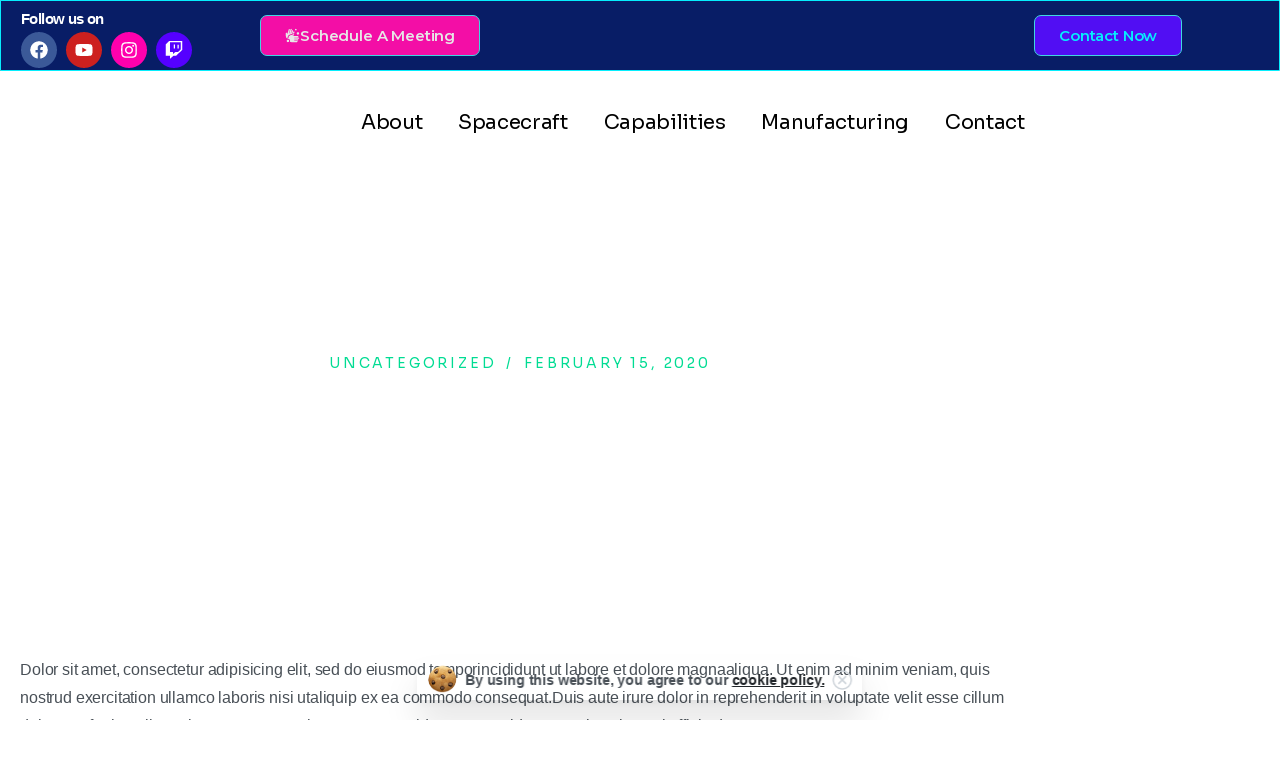

--- FILE ---
content_type: text/html; charset=UTF-8
request_url: https://spaceartemis.com/construction-industry-4/
body_size: 37075
content:
<!doctype html>
<html lang="en-US">
<head>
	<meta charset="UTF-8">
	<meta name="viewport" content="width=device-width, initial-scale=1">
	        <style>
            html {
                --pix-pagetransition-bg: #FFFFFF;
            }
        </style>
        <title>Infrographics Vs Text &#8211; Artemis Space Technologies</title>
<meta name='robots' content='max-image-preview:large' />
<link rel="alternate" type="application/rss+xml" title="Artemis Space Technologies &raquo; Feed" href="https://spaceartemis.com/feed/" />
<link rel="alternate" type="application/rss+xml" title="Artemis Space Technologies &raquo; Comments Feed" href="https://spaceartemis.com/comments/feed/" />
<link rel="alternate" type="application/rss+xml" title="Artemis Space Technologies &raquo; Infrographics Vs Text Comments Feed" href="https://spaceartemis.com/construction-industry-4/feed/" />
<link rel="alternate" title="oEmbed (JSON)" type="application/json+oembed" href="https://spaceartemis.com/wp-json/oembed/1.0/embed?url=https%3A%2F%2Fspaceartemis.com%2Fconstruction-industry-4%2F" />
<link rel="alternate" title="oEmbed (XML)" type="text/xml+oembed" href="https://spaceartemis.com/wp-json/oembed/1.0/embed?url=https%3A%2F%2Fspaceartemis.com%2Fconstruction-industry-4%2F&#038;format=xml" />
<style id='wp-img-auto-sizes-contain-inline-css' type='text/css'>
img:is([sizes=auto i],[sizes^="auto," i]){contain-intrinsic-size:3000px 1500px}
/*# sourceURL=wp-img-auto-sizes-contain-inline-css */
</style>

<link rel='stylesheet' id='fluentform-elementor-widget-css' href='https://spaceartemis.com/wp-content/plugins/fluentform/assets/css/fluent-forms-elementor-widget.css?ver=6.1.12' type='text/css' media='all' />
<style id='wp-emoji-styles-inline-css' type='text/css'>

	img.wp-smiley, img.emoji {
		display: inline !important;
		border: none !important;
		box-shadow: none !important;
		height: 1em !important;
		width: 1em !important;
		margin: 0 0.07em !important;
		vertical-align: -0.1em !important;
		background: none !important;
		padding: 0 !important;
	}
/*# sourceURL=wp-emoji-styles-inline-css */
</style>
<style id='pixfort-core-pix-small-search-style-inline-css' type='text/css'>


/*# sourceURL=https://spaceartemis.com/wp-content/plugins/pixfort-core/includes/blocks/search/style-index.css */
</style>
<style id='pixfort-core-pix-recent-posts-style-inline-css' type='text/css'>
.recent-posts-block{margin:0;padding:0;list-style:none}.recent-posts-block .pix-list-item{margin-bottom:10px;width:100%;clear:both}.recent-posts-block .pix-card{position:relative;max-width:100%;background-color:#212529;padding:0px;background-clip:border-box;border:0px solid rgba(0,0,0,.125);border-radius:5px}.recent-posts-block .pix-card a{color:#fff;text-decoration:none;pointer-events:none}.recent-posts-block .pix-card .d-flex{height:auto}.recent-posts-block .pix-fit-cover{position:absolute;top:0;left:0;width:100%;height:100%;-o-object-fit:cover;object-fit:cover}.recent-posts-block .pix-opacity-4{opacity:.4}.recent-posts-block .pix-hover-opacity-6:hover{opacity:.6}.recent-posts-block .pix-opacity-5{opacity:.5}.recent-posts-block .pix-opacity-7{opacity:.7}.recent-posts-block .pix-hover-opacity-10:hover{opacity:1}.recent-posts-block .pix-mb-10{margin-bottom:10px}.recent-posts-block .pix-p-20{padding:20px}.recent-posts-block .line-clamp-2{display:-webkit-box;-webkit-line-clamp:2;-webkit-box-orient:vertical;overflow:hidden}.recent-posts-block .rounded-xl{border-radius:.5rem}.recent-posts-block .shadow-hover:hover{-webkit-box-shadow:0 .5rem 1rem rgba(0,0,0,.15);box-shadow:0 .5rem 1rem rgba(0,0,0,.15)}.recent-posts-block .fly-sm{-webkit-transition:-webkit-transform .2s ease-in-out;transition:-webkit-transform .2s ease-in-out;transition:transform .2s ease-in-out;transition:transform .2s ease-in-out, -webkit-transform .2s ease-in-out}.recent-posts-block .fly-sm:hover{-webkit-transform:translateY(-5px);transform:translateY(-5px)}.recent-posts-block img{max-width:100%;height:auto}.recent-posts-block .pixfort-likes-small{color:var(--pix-gray-1) !important}

/*# sourceURL=https://spaceartemis.com/wp-content/plugins/pixfort-core/includes/blocks/recent-posts/style-index.css */
</style>
<style id='pixfort-core-pix-promo-box-style-inline-css' type='text/css'>
.wp-block-pixfort-core-pix-promo-box .pix-promo-box{position:relative;min-height:350px;border-radius:5px;overflow:hidden;background-color:#212529;margin:1rem 0;display:-webkit-box;display:-ms-flexbox;display:flex;-webkit-box-align:end;-ms-flex-align:end;align-items:flex-end}.wp-block-pixfort-core-pix-promo-box .pix-promo-box:hover svg{margin-left:8px}.wp-block-pixfort-core-pix-promo-box .pix-promo-box img{-webkit-transition:all .4s cubic-bezier(0.165, 0.84, 0.44, 1);transition:all .4s cubic-bezier(0.165, 0.84, 0.44, 1);opacity:.4;-webkit-transform:none;transform:none}.wp-block-pixfort-core-pix-promo-box .pix-promo-box img:hover{opacity:.6;-webkit-transform:scale(1.05);transform:scale(1.05)}.wp-block-pixfort-core-pix-promo-box .pix-promo-box-bg{position:absolute;top:0;left:0;right:0;bottom:0;z-index:1}.wp-block-pixfort-core-pix-promo-box .pix-promo-box-bg img{width:100%;height:100%;-o-object-fit:cover;object-fit:cover}.wp-block-pixfort-core-pix-promo-box .pix-promo-box-badge{display:inline-block;z-index:2;background-color:rgba(0,0,0,.5);color:hsla(0,0%,100%,.5);padding:.25rem .5rem;border-radius:.25rem;font-size:.875rem}.wp-block-pixfort-core-pix-promo-box .pix-promo-box-content{position:relative;z-index:2;padding:2rem;color:#fff;text-shadow:0 1px 2px rgba(0,0,0,.2)}.wp-block-pixfort-core-pix-promo-box .pix-promo-box-content h4{margin-top:10px;margin-bottom:10px;font-size:30px;font-weight:600}.wp-block-pixfort-core-pix-promo-box .pix-promo-box-content a{display:inline-block;color:hsla(0,0%,100%,.6) !important;font-weight:700;text-decoration:none;font-size:16px;line-height:1.4;display:-webkit-box;display:-ms-flexbox;display:flex;-webkit-box-align:center;-ms-flex-align:center;align-items:center;-webkit-box-shadow:none !important;box-shadow:none !important}.wp-block-pixfort-core-pix-promo-box .pix-promo-box-content a svg{width:1em;height:1em;-webkit-transition:all .4s cubic-bezier(0.165, 0.84, 0.44, 1);transition:all .4s cubic-bezier(0.165, 0.84, 0.44, 1)}

/*# sourceURL=https://spaceartemis.com/wp-content/plugins/pixfort-core/includes/blocks/promo-box/style-index.css */
</style>
<style id='pixfort-core-categories-style-inline-css' type='text/css'>
.pix_categories_widget a{display:-webkit-box;display:-ms-flexbox;display:flex;-webkit-box-align:center;-ms-flex-align:center;align-items:center;width:100%;-webkit-box-pack:center;-ms-flex-pack:center;justify-content:center;background-color:#fff;-webkit-box-shadow:0 2px 5px rgba(0,0,0,.08);box-shadow:0 2px 5px rgba(0,0,0,.08);-webkit-transition:all .2s;transition:all .2s;border-radius:.375rem;margin-bottom:10px;padding:5px;text-align:center;font-size:14px;font-weight:700;color:inherit;min-height:40px;text-decoration:none;color:#6c757d}.pix_categories_widget a:hover{-webkit-box-shadow:0 4px 8px rgba(0,0,0,.12);box-shadow:0 4px 8px rgba(0,0,0,.12);color:#212529}

/*# sourceURL=https://spaceartemis.com/wp-content/plugins/pixfort-core/includes/blocks/categories/style-index.css */
</style>
<style id='pixfort-core-social-links-style-inline-css' type='text/css'>
.social-links-block{display:-webkit-box;display:-ms-flexbox;display:flex;gap:10px}.social-links-block a{text-decoration:none;color:inherit}.social-links-block img{width:24px;height:24px}.wp-block-pixfort-core-social-links .pix-social_widget{display:-webkit-box;display:-ms-flexbox;display:flex;-ms-flex-wrap:wrap;flex-wrap:wrap;-webkit-box-align:center;-ms-flex-align:center;align-items:center}.wp-block-pixfort-core-social-links .pix-icon-preview{line-height:0}.wp-block-pixfort-core-social-links .pix-icon-preview img{width:20px;height:20px;opacity:.7;-webkit-transition:all .4s ease;transition:all .4s ease}.wp-block-pixfort-core-social-links .pix-social-item:hover .pix-icon-preview img{opacity:1}.wp-block-pixfort-core-social-links .d-inline-block{width:40px;height:40px;border-radius:5px;-webkit-transition:all .4s ease;transition:all .4s ease}.wp-block-pixfort-core-social-links .shadow-sm{-webkit-box-shadow:0 .125rem .25rem rgba(0,0,0,.075);box-shadow:0 .125rem .25rem rgba(0,0,0,.075);border-radius:100%}.wp-block-pixfort-core-social-links .shadow-hover-sm:hover{-webkit-box-shadow:0 .25rem .5rem rgba(0,0,0,.09);box-shadow:0 .25rem .5rem rgba(0,0,0,.09)}.wp-block-pixfort-core-social-links .fly-sm{-webkit-transition:all .4s cubic-bezier(0.165, 0.84, 0.44, 1);transition:all .4s cubic-bezier(0.165, 0.84, 0.44, 1)}.wp-block-pixfort-core-social-links .fly-sm:hover{-webkit-transform:translateY(-3px);transform:translateY(-3px)}.wp-block-pixfort-core-social-links .pix-mr-10{margin-right:10px}.wp-block-pixfort-core-social-links .mb-2{margin-bottom:.5rem}.wp-block-pixfort-core-social-links .pix-py-10{padding-top:10px;padding-bottom:10px}.wp-block-pixfort-core-social-links .d-flex{display:-webkit-box;display:-ms-flexbox;display:flex}.wp-block-pixfort-core-social-links .align-items-center{-webkit-box-align:center;-ms-flex-align:center;align-items:center}.wp-block-pixfort-core-social-links .justify-content-center{-webkit-box-pack:center;-ms-flex-pack:center;justify-content:center}.wp-block-pixfort-core-social-links .h-100{height:100%}.wp-block-pixfort-core-social-links .text-body-default{color:#333}.wp-block-pixfort-core-social-links .bg-white{background-color:#fff}

/*# sourceURL=https://spaceartemis.com/wp-content/plugins/pixfort-core/includes/blocks/social/style-index.css */
</style>
<style id='global-styles-inline-css' type='text/css'>
:root{--wp--preset--aspect-ratio--square: 1;--wp--preset--aspect-ratio--4-3: 4/3;--wp--preset--aspect-ratio--3-4: 3/4;--wp--preset--aspect-ratio--3-2: 3/2;--wp--preset--aspect-ratio--2-3: 2/3;--wp--preset--aspect-ratio--16-9: 16/9;--wp--preset--aspect-ratio--9-16: 9/16;--wp--preset--color--black: #000000;--wp--preset--color--cyan-bluish-gray: #abb8c3;--wp--preset--color--white: #ffffff;--wp--preset--color--pale-pink: #f78da7;--wp--preset--color--vivid-red: #cf2e2e;--wp--preset--color--luminous-vivid-orange: #ff6900;--wp--preset--color--luminous-vivid-amber: #fcb900;--wp--preset--color--light-green-cyan: #7bdcb5;--wp--preset--color--vivid-green-cyan: #00d084;--wp--preset--color--pale-cyan-blue: #8ed1fc;--wp--preset--color--vivid-cyan-blue: #0693e3;--wp--preset--color--vivid-purple: #9b51e0;--wp--preset--gradient--vivid-cyan-blue-to-vivid-purple: linear-gradient(135deg,rgb(6,147,227) 0%,rgb(155,81,224) 100%);--wp--preset--gradient--light-green-cyan-to-vivid-green-cyan: linear-gradient(135deg,rgb(122,220,180) 0%,rgb(0,208,130) 100%);--wp--preset--gradient--luminous-vivid-amber-to-luminous-vivid-orange: linear-gradient(135deg,rgb(252,185,0) 0%,rgb(255,105,0) 100%);--wp--preset--gradient--luminous-vivid-orange-to-vivid-red: linear-gradient(135deg,rgb(255,105,0) 0%,rgb(207,46,46) 100%);--wp--preset--gradient--very-light-gray-to-cyan-bluish-gray: linear-gradient(135deg,rgb(238,238,238) 0%,rgb(169,184,195) 100%);--wp--preset--gradient--cool-to-warm-spectrum: linear-gradient(135deg,rgb(74,234,220) 0%,rgb(151,120,209) 20%,rgb(207,42,186) 40%,rgb(238,44,130) 60%,rgb(251,105,98) 80%,rgb(254,248,76) 100%);--wp--preset--gradient--blush-light-purple: linear-gradient(135deg,rgb(255,206,236) 0%,rgb(152,150,240) 100%);--wp--preset--gradient--blush-bordeaux: linear-gradient(135deg,rgb(254,205,165) 0%,rgb(254,45,45) 50%,rgb(107,0,62) 100%);--wp--preset--gradient--luminous-dusk: linear-gradient(135deg,rgb(255,203,112) 0%,rgb(199,81,192) 50%,rgb(65,88,208) 100%);--wp--preset--gradient--pale-ocean: linear-gradient(135deg,rgb(255,245,203) 0%,rgb(182,227,212) 50%,rgb(51,167,181) 100%);--wp--preset--gradient--electric-grass: linear-gradient(135deg,rgb(202,248,128) 0%,rgb(113,206,126) 100%);--wp--preset--gradient--midnight: linear-gradient(135deg,rgb(2,3,129) 0%,rgb(40,116,252) 100%);--wp--preset--font-size--small: 13px;--wp--preset--font-size--medium: 20px;--wp--preset--font-size--large: 36px;--wp--preset--font-size--x-large: 42px;--wp--preset--spacing--20: 0.44rem;--wp--preset--spacing--30: 0.67rem;--wp--preset--spacing--40: 1rem;--wp--preset--spacing--50: 1.5rem;--wp--preset--spacing--60: 2.25rem;--wp--preset--spacing--70: 3.38rem;--wp--preset--spacing--80: 5.06rem;--wp--preset--shadow--natural: 6px 6px 9px rgba(0, 0, 0, 0.2);--wp--preset--shadow--deep: 12px 12px 50px rgba(0, 0, 0, 0.4);--wp--preset--shadow--sharp: 6px 6px 0px rgba(0, 0, 0, 0.2);--wp--preset--shadow--outlined: 6px 6px 0px -3px rgb(255, 255, 255), 6px 6px rgb(0, 0, 0);--wp--preset--shadow--crisp: 6px 6px 0px rgb(0, 0, 0);}:where(body) { margin: 0; }.wp-site-blocks > .alignleft { float: left; margin-right: 2em; }.wp-site-blocks > .alignright { float: right; margin-left: 2em; }.wp-site-blocks > .aligncenter { justify-content: center; margin-left: auto; margin-right: auto; }:where(.is-layout-flex){gap: 0.5em;}:where(.is-layout-grid){gap: 0.5em;}.is-layout-flow > .alignleft{float: left;margin-inline-start: 0;margin-inline-end: 2em;}.is-layout-flow > .alignright{float: right;margin-inline-start: 2em;margin-inline-end: 0;}.is-layout-flow > .aligncenter{margin-left: auto !important;margin-right: auto !important;}.is-layout-constrained > .alignleft{float: left;margin-inline-start: 0;margin-inline-end: 2em;}.is-layout-constrained > .alignright{float: right;margin-inline-start: 2em;margin-inline-end: 0;}.is-layout-constrained > .aligncenter{margin-left: auto !important;margin-right: auto !important;}.is-layout-constrained > :where(:not(.alignleft):not(.alignright):not(.alignfull)){margin-left: auto !important;margin-right: auto !important;}body .is-layout-flex{display: flex;}.is-layout-flex{flex-wrap: wrap;align-items: center;}.is-layout-flex > :is(*, div){margin: 0;}body .is-layout-grid{display: grid;}.is-layout-grid > :is(*, div){margin: 0;}body{padding-top: 0px;padding-right: 0px;padding-bottom: 0px;padding-left: 0px;}a:where(:not(.wp-element-button)){text-decoration: underline;}:root :where(.wp-element-button, .wp-block-button__link){background-color: #32373c;border-width: 0;color: #fff;font-family: inherit;font-size: inherit;font-style: inherit;font-weight: inherit;letter-spacing: inherit;line-height: inherit;padding-top: calc(0.667em + 2px);padding-right: calc(1.333em + 2px);padding-bottom: calc(0.667em + 2px);padding-left: calc(1.333em + 2px);text-decoration: none;text-transform: inherit;}.has-black-color{color: var(--wp--preset--color--black) !important;}.has-cyan-bluish-gray-color{color: var(--wp--preset--color--cyan-bluish-gray) !important;}.has-white-color{color: var(--wp--preset--color--white) !important;}.has-pale-pink-color{color: var(--wp--preset--color--pale-pink) !important;}.has-vivid-red-color{color: var(--wp--preset--color--vivid-red) !important;}.has-luminous-vivid-orange-color{color: var(--wp--preset--color--luminous-vivid-orange) !important;}.has-luminous-vivid-amber-color{color: var(--wp--preset--color--luminous-vivid-amber) !important;}.has-light-green-cyan-color{color: var(--wp--preset--color--light-green-cyan) !important;}.has-vivid-green-cyan-color{color: var(--wp--preset--color--vivid-green-cyan) !important;}.has-pale-cyan-blue-color{color: var(--wp--preset--color--pale-cyan-blue) !important;}.has-vivid-cyan-blue-color{color: var(--wp--preset--color--vivid-cyan-blue) !important;}.has-vivid-purple-color{color: var(--wp--preset--color--vivid-purple) !important;}.has-black-background-color{background-color: var(--wp--preset--color--black) !important;}.has-cyan-bluish-gray-background-color{background-color: var(--wp--preset--color--cyan-bluish-gray) !important;}.has-white-background-color{background-color: var(--wp--preset--color--white) !important;}.has-pale-pink-background-color{background-color: var(--wp--preset--color--pale-pink) !important;}.has-vivid-red-background-color{background-color: var(--wp--preset--color--vivid-red) !important;}.has-luminous-vivid-orange-background-color{background-color: var(--wp--preset--color--luminous-vivid-orange) !important;}.has-luminous-vivid-amber-background-color{background-color: var(--wp--preset--color--luminous-vivid-amber) !important;}.has-light-green-cyan-background-color{background-color: var(--wp--preset--color--light-green-cyan) !important;}.has-vivid-green-cyan-background-color{background-color: var(--wp--preset--color--vivid-green-cyan) !important;}.has-pale-cyan-blue-background-color{background-color: var(--wp--preset--color--pale-cyan-blue) !important;}.has-vivid-cyan-blue-background-color{background-color: var(--wp--preset--color--vivid-cyan-blue) !important;}.has-vivid-purple-background-color{background-color: var(--wp--preset--color--vivid-purple) !important;}.has-black-border-color{border-color: var(--wp--preset--color--black) !important;}.has-cyan-bluish-gray-border-color{border-color: var(--wp--preset--color--cyan-bluish-gray) !important;}.has-white-border-color{border-color: var(--wp--preset--color--white) !important;}.has-pale-pink-border-color{border-color: var(--wp--preset--color--pale-pink) !important;}.has-vivid-red-border-color{border-color: var(--wp--preset--color--vivid-red) !important;}.has-luminous-vivid-orange-border-color{border-color: var(--wp--preset--color--luminous-vivid-orange) !important;}.has-luminous-vivid-amber-border-color{border-color: var(--wp--preset--color--luminous-vivid-amber) !important;}.has-light-green-cyan-border-color{border-color: var(--wp--preset--color--light-green-cyan) !important;}.has-vivid-green-cyan-border-color{border-color: var(--wp--preset--color--vivid-green-cyan) !important;}.has-pale-cyan-blue-border-color{border-color: var(--wp--preset--color--pale-cyan-blue) !important;}.has-vivid-cyan-blue-border-color{border-color: var(--wp--preset--color--vivid-cyan-blue) !important;}.has-vivid-purple-border-color{border-color: var(--wp--preset--color--vivid-purple) !important;}.has-vivid-cyan-blue-to-vivid-purple-gradient-background{background: var(--wp--preset--gradient--vivid-cyan-blue-to-vivid-purple) !important;}.has-light-green-cyan-to-vivid-green-cyan-gradient-background{background: var(--wp--preset--gradient--light-green-cyan-to-vivid-green-cyan) !important;}.has-luminous-vivid-amber-to-luminous-vivid-orange-gradient-background{background: var(--wp--preset--gradient--luminous-vivid-amber-to-luminous-vivid-orange) !important;}.has-luminous-vivid-orange-to-vivid-red-gradient-background{background: var(--wp--preset--gradient--luminous-vivid-orange-to-vivid-red) !important;}.has-very-light-gray-to-cyan-bluish-gray-gradient-background{background: var(--wp--preset--gradient--very-light-gray-to-cyan-bluish-gray) !important;}.has-cool-to-warm-spectrum-gradient-background{background: var(--wp--preset--gradient--cool-to-warm-spectrum) !important;}.has-blush-light-purple-gradient-background{background: var(--wp--preset--gradient--blush-light-purple) !important;}.has-blush-bordeaux-gradient-background{background: var(--wp--preset--gradient--blush-bordeaux) !important;}.has-luminous-dusk-gradient-background{background: var(--wp--preset--gradient--luminous-dusk) !important;}.has-pale-ocean-gradient-background{background: var(--wp--preset--gradient--pale-ocean) !important;}.has-electric-grass-gradient-background{background: var(--wp--preset--gradient--electric-grass) !important;}.has-midnight-gradient-background{background: var(--wp--preset--gradient--midnight) !important;}.has-small-font-size{font-size: var(--wp--preset--font-size--small) !important;}.has-medium-font-size{font-size: var(--wp--preset--font-size--medium) !important;}.has-large-font-size{font-size: var(--wp--preset--font-size--large) !important;}.has-x-large-font-size{font-size: var(--wp--preset--font-size--x-large) !important;}
:where(.wp-block-post-template.is-layout-flex){gap: 1.25em;}:where(.wp-block-post-template.is-layout-grid){gap: 1.25em;}
:where(.wp-block-term-template.is-layout-flex){gap: 1.25em;}:where(.wp-block-term-template.is-layout-grid){gap: 1.25em;}
:where(.wp-block-columns.is-layout-flex){gap: 2em;}:where(.wp-block-columns.is-layout-grid){gap: 2em;}
:root :where(.wp-block-pullquote){font-size: 1.5em;line-height: 1.6;}
/*# sourceURL=global-styles-inline-css */
</style>
<link rel='stylesheet' id='woocommerce-layout-css' href='https://spaceartemis.com/wp-content/plugins/woocommerce/assets/css/woocommerce-layout.css?ver=10.4.3' type='text/css' media='all' />
<link rel='stylesheet' id='woocommerce-smallscreen-css' href='https://spaceartemis.com/wp-content/plugins/woocommerce/assets/css/woocommerce-smallscreen.css?ver=10.4.3' type='text/css' media='only screen and (max-width: 768px)' />
<style id='woocommerce-inline-inline-css' type='text/css'>
.woocommerce form .form-row .required { visibility: visible; }
/*# sourceURL=woocommerce-inline-inline-css */
</style>
<link rel='stylesheet' id='pixfort-bootstrap-css' href='https://spaceartemis.com/wp-content/themes/essentials/inc/css/bootstrap.min.css?ver=3.2.26' type='text/css' media='all' />
<style id='pix-intro-handle-inline-css' type='text/css'>

        body:not(.render) .pix-overlay-item {
            opacity: 0 !important;
        }
        body:not(.pix-loaded) .pix-wpml-header-btn {
            opacity: 0;
        }
            html:not(.render) {
                background: var(--pix-pagetransition-bg)  !important;
            }
            .pix-page-loading-bg:after {
                content: " ";
                position: fixed;
                top: 0;
                left: 0;
                width: 100vw;
                height: 100vh;
                display: block;
                background: var(--pix-pagetransition-bg) !important;
                pointer-events: none;
                transform-style: flat;
                transform: scaleX(1);
                transition: transform .3s cubic-bezier(.27,.76,.38,.87);
                transform-origin: right center;
                z-index: 99999999999999999999;
            }
            body.render .pix-page-loading-bg:after {
                transform: scaleX(0);
                transform-origin: left center;
            }
/*# sourceURL=pix-intro-handle-inline-css */
</style>
<link rel='stylesheet' id='elementor-frontend-css' href='https://spaceartemis.com/wp-content/uploads/elementor/css/custom-frontend.min.css?ver=1768031344' type='text/css' media='all' />
<style id='elementor-frontend-inline-css' type='text/css'>
.elementor-kit-1877{--e-global-color-primary:#FF0000;--e-global-color-secondary:#FF0000;--e-global-color-text:#FF0000;--e-global-color-accent:#FF0000;--e-global-color-el_color_2_6:#5CEABB;--e-global-color-el_color_2:#00DC93;--e-global-color-el_color_2_2:#00BA7F;--e-global-color-el_color_1_6:#AE92FF;--e-global-color-el_color_1:#845AFF;--e-global-color-el_color_1_2:#6F4BD8;--e-global-color-el_color_7:#FFFFFF;--e-global-color-el_color_7_1:#A1A4A5;--e-global-color-el_color_7_2:#A1A4A5A1;--e-global-color-el_color_7_4:#FFFFFF33;--e-global-color-el_grad_2:#080E10;--e-global-color-el_color_7_6:#171E20;--e-global-color-el_hover_2:#6F4BD880;--e-global-color-el_hover_1:#080E1080;--e-global-color-a213500:#5A3CB2;--e-global-color-7db80ec:#16045E;--e-global-color-el_color_0:#ffffff;--e-global-typography-primary-font-family:"DM Sans";--e-global-typography-primary-font-weight:500;--e-global-typography-primary-line-height:1.2em;--e-global-typography-secondary-font-family:"DM Sans";--e-global-typography-secondary-font-size:16px;--e-global-typography-secondary-font-weight:500;--e-global-typography-secondary-line-height:1.2em;--e-global-typography-text-font-size:16px;--e-global-typography-text-font-weight:normal;--e-global-typography-text-line-height:1.5em;--e-global-typography-accent-font-size:13px;--e-global-typography-accent-line-height:1.3em;--e-global-typography-el_title_1-font-family:"Sora";--e-global-typography-el_title_1-font-size:45px;--e-global-typography-el_title_1-font-weight:400;--e-global-typography-el_title_1-text-transform:none;--e-global-typography-el_title_1-line-height:1.4em;--e-global-typography-el_title_2-font-family:"Sora";--e-global-typography-el_title_2-font-size:37px;--e-global-typography-el_title_2-font-weight:400;--e-global-typography-el_title_2-text-transform:none;--e-global-typography-el_title_2-line-height:1.4em;--e-global-typography-el_title_2-letter-spacing:0px;--e-global-typography-el_title_3-font-family:"Sora";--e-global-typography-el_title_3-font-size:30px;--e-global-typography-el_title_3-font-weight:400;--e-global-typography-el_title_3-text-transform:none;--e-global-typography-el_title_3-line-height:1.4em;--e-global-typography-el_title_4-font-family:"Sora";--e-global-typography-el_title_4-font-size:25px;--e-global-typography-el_title_4-font-weight:400;--e-global-typography-el_title_4-text-transform:none;--e-global-typography-el_title_4-line-height:1.5em;--e-global-typography-el_title_5-font-family:"Sora";--e-global-typography-el_title_5-font-size:21px;--e-global-typography-el_title_5-font-weight:400;--e-global-typography-el_title_5-text-transform:none;--e-global-typography-el_title_5-line-height:1.5em;--e-global-typography-el_title_6-font-family:"Sora";--e-global-typography-el_title_6-font-size:18px;--e-global-typography-el_title_6-font-weight:400;--e-global-typography-el_title_6-line-height:1.5em;--e-global-typography-el_content_5-font-family:"Sora";--e-global-typography-el_content_5-font-size:20px;--e-global-typography-el_content_5-font-weight:400;--e-global-typography-el_content_5-line-height:1.8em;--e-global-typography-el_content_4-font-family:"Sora";--e-global-typography-el_content_4-font-size:18px;--e-global-typography-el_content_4-font-weight:400;--e-global-typography-el_content_4-line-height:1.8em;--e-global-typography-el_content_1-font-family:"Sora";--e-global-typography-el_content_1-font-size:16px;--e-global-typography-el_content_1-font-weight:400;--e-global-typography-el_content_1-text-transform:none;--e-global-typography-el_content_1-line-height:1.8em;--e-global-typography-el_content_2-font-family:"Sora";--e-global-typography-el_content_2-font-size:14px;--e-global-typography-el_content_2-font-weight:400;--e-global-typography-el_content_2-text-transform:none;--e-global-typography-el_content_2-line-height:1.7em;--e-global-typography-el_content_3-font-family:"Sora";--e-global-typography-el_content_3-font-size:12px;--e-global-typography-el_content_3-font-weight:400;--e-global-typography-el_content_3-text-transform:none;--e-global-typography-el_content_3-line-height:1.6em;--e-global-typography-el_list_1_2-font-family:"Sora";--e-global-typography-el_list_1_2-font-size:18px;--e-global-typography-el_list_1_2-font-weight:normal;--e-global-typography-el_list_1_2-text-transform:none;--e-global-typography-el_list_1_2-font-style:normal;--e-global-typography-el_list_1_2-text-decoration:none;--e-global-typography-el_list_1_2-line-height:1.4em;--e-global-typography-el_list_1-font-family:"Sora";--e-global-typography-el_list_1-font-size:16px;--e-global-typography-el_list_1-font-weight:400;--e-global-typography-el_list_1-line-height:1.4em;--e-global-typography-el_subtitle_4-font-family:"Sora";--e-global-typography-el_subtitle_4-font-size:21px;--e-global-typography-el_subtitle_4-font-weight:400;--e-global-typography-el_subtitle_4-text-transform:uppercase;--e-global-typography-el_subtitle_4-line-height:1.4em;--e-global-typography-el_subtitle_4-letter-spacing:0.2em;--e-global-typography-el_subtitle_3-font-family:"Sora";--e-global-typography-el_subtitle_3-font-size:18px;--e-global-typography-el_subtitle_3-font-weight:400;--e-global-typography-el_subtitle_3-text-transform:uppercase;--e-global-typography-el_subtitle_3-line-height:1.4em;--e-global-typography-el_subtitle_3-letter-spacing:0.2em;--e-global-typography-el_subtitle_2-font-family:"Sora";--e-global-typography-el_subtitle_2-font-size:14px;--e-global-typography-el_subtitle_2-font-weight:400;--e-global-typography-el_subtitle_2-text-transform:uppercase;--e-global-typography-el_subtitle_2-line-height:1.4em;--e-global-typography-el_subtitle_2-letter-spacing:0.2em;--e-global-typography-el_subtitle_1-font-family:"Sora";--e-global-typography-el_subtitle_1-font-size:12px;--e-global-typography-el_subtitle_1-font-weight:400;--e-global-typography-el_subtitle_1-text-transform:uppercase;--e-global-typography-el_subtitle_1-line-height:1.4em;--e-global-typography-el_subtitle_1-letter-spacing:0.2em;--e-global-typography-el_quote_1-font-family:"Sora";--e-global-typography-el_quote_1-font-size:40px;--e-global-typography-el_quote_1-font-weight:300;--e-global-typography-el_quote_1-text-transform:none;--e-global-typography-el_quote_1-font-style:italic;--e-global-typography-el_quote_1-line-height:1.8em;--e-global-typography-el_quote_1-word-spacing:0em;background-color:var( --e-global-color-el_grad_2 );background-image:url("https://spaceartemis.com/wp-content/uploads/blurtop001-min.png");background-position:top center;background-repeat:no-repeat;background-size:2000px auto;}.elementor-kit-1877 e-page-transition{background-color:#FFBC7D;}.elementor-kit-1877 p{margin-block-end:20px;}.elementor-section.elementor-section-boxed > .elementor-container{max-width:1240px;}.e-con{--container-max-width:1240px;}.elementor-widget:not(:last-child){margin-block-end:0px;}.elementor-element{--widgets-spacing:0px 0px;--widgets-spacing-row:0px;--widgets-spacing-column:0px;}{}h1.entry-title{display:var(--page-title-display);}@media(max-width:1100px){.elementor-kit-1877{--e-global-typography-el_title_1-font-size:36px;--e-global-typography-el_quote_1-font-size:16px;background-size:1500px auto;}.elementor-section.elementor-section-boxed > .elementor-container{max-width:1100px;}.e-con{--container-max-width:1100px;}}@media(max-width:767px){.elementor-kit-1877{--e-global-typography-el_title_1-font-size:28px;--e-global-typography-el_title_2-font-size:26px;--e-global-typography-el_title_3-font-size:24px;--e-global-typography-el_title_4-font-size:22px;--e-global-typography-el_title_5-font-size:20px;--e-global-typography-el_content_5-font-size:18px;--e-global-typography-el_subtitle_4-font-size:18px;--e-global-typography-el_subtitle_3-font-size:16px;--e-global-typography-el_subtitle_3-letter-spacing:0.1px;--e-global-typography-el_subtitle_2-letter-spacing:0.1px;--e-global-typography-el_subtitle_1-letter-spacing:0.1px;--e-global-typography-el_quote_1-font-size:16px;background-size:1000px auto;}.elementor-section.elementor-section-boxed > .elementor-container{max-width:750px;}.e-con{--container-max-width:750px;}}
.elementor-693 .elementor-element.elementor-element-34ab3396{padding:0px 0px 0px 0px;}.elementor-693 .elementor-element.elementor-element-5396f43d > .elementor-widget-wrap > .elementor-widget:not(.elementor-widget__width-auto):not(.elementor-widget__width-initial):not(:last-child):not(.elementor-absolute){margin-block-end:0px;}.elementor-693 .elementor-element.elementor-element-5396f43d > .elementor-element-populated{padding:0px 0px 0px 0px;}
.elementor-87768 .elementor-element.elementor-element-59a6716a > .elementor-container > .elementor-column > .elementor-widget-wrap{align-content:center;align-items:center;}.elementor-87768 .elementor-element.elementor-element-59a6716a:not(.elementor-motion-effects-element-type-background), .elementor-87768 .elementor-element.elementor-element-59a6716a > .elementor-motion-effects-container > .elementor-motion-effects-layer{background-color:#081D66;}.elementor-87768 .elementor-element.elementor-element-59a6716a > .elementor-container{max-width:1400px;}.elementor-87768 .elementor-element.elementor-element-59a6716a{border-style:solid;border-width:1px 1px 1px 1px;border-color:#06EEFD;box-shadow:-16px 0px 10px 0px rgba(0,0,0,0.5);transition:background 0.3s, border 0.3s, border-radius 0.3s, box-shadow 0.3s;padding:2px 19px 2px 20px;}.elementor-87768 .elementor-element.elementor-element-59a6716a, .elementor-87768 .elementor-element.elementor-element-59a6716a > .elementor-background-overlay{border-radius:1px 1px 1px 1px;}.elementor-87768 .elementor-element.elementor-element-59a6716a > .elementor-background-overlay{transition:background 0.3s, border-radius 0.3s, opacity 0.3s;}.elementor-87768 .elementor-element.elementor-element-3c4adae9 > .elementor-widget-wrap > .elementor-widget:not(.elementor-widget__width-auto):not(.elementor-widget__width-initial):not(:last-child):not(.elementor-absolute){margin-block-end:0px;}.elementor-87768 .elementor-element.elementor-element-35289a76 > .elementor-widget-container{padding:8px 0px 6px 0px;}.elementor-87768 .elementor-element.elementor-element-35289a76{text-align:start;}.elementor-87768 .elementor-element.elementor-element-35289a76 .elementor-heading-title{font-family:"Poppins", sans-serif;font-size:15px;font-weight:600;color:#FFFFFF;}.elementor-87768 .elementor-element.elementor-element-faf875c .elementor-repeater-item-0ce1dbd.elementor-social-icon{background-color:#FF00AD;}.elementor-87768 .elementor-element.elementor-element-faf875c .elementor-repeater-item-e362e3a.elementor-social-icon{background-color:#5500FF;}.elementor-87768 .elementor-element.elementor-element-faf875c{--grid-template-columns:repeat(0, auto);--icon-size:18px;--grid-column-gap:5px;--grid-row-gap:0px;}.elementor-87768 .elementor-element.elementor-element-faf875c .elementor-widget-container{text-align:left;}.elementor-87768 .elementor-element.elementor-element-76df740 > .elementor-widget-wrap > .elementor-widget:not(.elementor-widget__width-auto):not(.elementor-widget__width-initial):not(:last-child):not(.elementor-absolute){margin-block-end:0px;}.elementor-87768 .elementor-element.elementor-element-5b2755d .elementor-button{background-color:#F30EA6;font-family:"Montserrat", sans-serif;font-size:15px;font-weight:600;text-transform:capitalize;text-decoration:none;fill:#E7E7E7;color:#E7E7E7;border-style:solid;border-width:1px 1px 1px 1px;border-color:#40D7E1;border-radius:7px 7px 7px 7px;}.elementor-87768 .elementor-element.elementor-element-5b2755d .elementor-button:hover, .elementor-87768 .elementor-element.elementor-element-5b2755d .elementor-button:focus{background-color:#40D7E1;color:#FFFFFF;}.elementor-87768 .elementor-element.elementor-element-5b2755d{width:var( --container-widget-width, 77.471% );max-width:77.471%;--container-widget-width:77.471%;--container-widget-flex-grow:0;}.elementor-87768 .elementor-element.elementor-element-5b2755d.elementor-element{--flex-grow:0;--flex-shrink:0;}.elementor-87768 .elementor-element.elementor-element-5b2755d .elementor-button-content-wrapper{flex-direction:row;}.elementor-87768 .elementor-element.elementor-element-5b2755d .elementor-button:hover svg, .elementor-87768 .elementor-element.elementor-element-5b2755d .elementor-button:focus svg{fill:#FFFFFF;}.elementor-bc-flex-widget .elementor-87768 .elementor-element.elementor-element-156c282d.elementor-column .elementor-widget-wrap{align-items:center;}.elementor-87768 .elementor-element.elementor-element-156c282d.elementor-column.elementor-element[data-element_type="column"] > .elementor-widget-wrap.elementor-element-populated{align-content:center;align-items:center;}.elementor-87768 .elementor-element.elementor-element-c0b925 .elementor-button{background-color:#510EF3;font-family:"Montserrat", sans-serif;font-size:15px;font-weight:600;text-transform:capitalize;text-decoration:none;fill:#06EEFD;color:#06EEFD;border-style:solid;border-width:1px 1px 1px 1px;border-color:#40D7E1;border-radius:7px 7px 7px 7px;}.elementor-87768 .elementor-element.elementor-element-c0b925 .elementor-button:hover, .elementor-87768 .elementor-element.elementor-element-c0b925 .elementor-button:focus{background-color:#40D7E1;color:#FFFFFF;}.elementor-87768 .elementor-element.elementor-element-c0b925{width:var( --container-widget-width, 74.9% );max-width:74.9%;--container-widget-width:74.9%;--container-widget-flex-grow:0;}.elementor-87768 .elementor-element.elementor-element-c0b925.elementor-element{--flex-grow:0;--flex-shrink:0;}.elementor-87768 .elementor-element.elementor-element-c0b925 .elementor-button-content-wrapper{flex-direction:row;}.elementor-87768 .elementor-element.elementor-element-c0b925 .elementor-button:hover svg, .elementor-87768 .elementor-element.elementor-element-c0b925 .elementor-button:focus svg{fill:#FFFFFF;}.elementor-87768 .elementor-element.elementor-element-db36c0c:not(.elementor-motion-effects-element-type-background), .elementor-87768 .elementor-element.elementor-element-db36c0c > .elementor-motion-effects-container > .elementor-motion-effects-layer{background-color:#FFFFFF;}.elementor-87768 .elementor-element.elementor-element-db36c0c > .elementor-container{max-width:1200px;}.elementor-87768 .elementor-element.elementor-element-db36c0c{transition:background 0.3s, border 0.3s, border-radius 0.3s, box-shadow 0.3s;}.elementor-87768 .elementor-element.elementor-element-db36c0c > .elementor-background-overlay{transition:background 0.3s, border-radius 0.3s, opacity 0.3s;}.elementor-bc-flex-widget .elementor-87768 .elementor-element.elementor-element-ff0d78c.elementor-column .elementor-widget-wrap{align-items:center;}.elementor-87768 .elementor-element.elementor-element-ff0d78c.elementor-column.elementor-element[data-element_type="column"] > .elementor-widget-wrap.elementor-element-populated{align-content:center;align-items:center;}.elementor-87768 .elementor-element.elementor-element-ff0d78c > .elementor-element-populated{padding:20px 0px 20px 0px;}.elementor-87768 .elementor-element.elementor-element-4f5ac8d > .elementor-container > .elementor-column > .elementor-widget-wrap{align-content:center;align-items:center;}.elementor-bc-flex-widget .elementor-87768 .elementor-element.elementor-element-2795c72.elementor-column .elementor-widget-wrap{align-items:center;}.elementor-87768 .elementor-element.elementor-element-2795c72.elementor-column.elementor-element[data-element_type="column"] > .elementor-widget-wrap.elementor-element-populated{align-content:center;align-items:center;}.elementor-87768 .elementor-element.elementor-element-2795c72 > .elementor-element-populated{padding:0px 0px 0px 0px;}.elementor-87768 .elementor-element.elementor-element-cb98ab4{text-align:start;}.elementor-bc-flex-widget .elementor-87768 .elementor-element.elementor-element-37c1a7b.elementor-column .elementor-widget-wrap{align-items:center;}.elementor-87768 .elementor-element.elementor-element-37c1a7b.elementor-column.elementor-element[data-element_type="column"] > .elementor-widget-wrap.elementor-element-populated{align-content:center;align-items:center;}.elementor-87768 .elementor-element.elementor-element-7d501f0{width:var( --container-widget-width, 134.737% );max-width:134.737%;--container-widget-width:134.737%;--container-widget-flex-grow:0;}.elementor-87768 .elementor-element.elementor-element-7d501f0 > .elementor-widget-container{padding:0px 20px 0px 0px;}.elementor-87768 .elementor-element.elementor-element-7d501f0.elementor-element{--flex-grow:0;--flex-shrink:0;}.elementor-87768 .elementor-element.elementor-element-7d501f0 .elementor-menu-toggle{margin-left:auto;}.elementor-87768 .elementor-element.elementor-element-7d501f0 .elementor-nav-menu .elementor-item{font-family:"Sora", sans-serif;font-size:20px;font-weight:400;line-height:17px;letter-spacing:-0.35px;}.elementor-87768 .elementor-element.elementor-element-7d501f0 .elementor-nav-menu--main .elementor-item{color:#000000;fill:#000000;padding-left:18px;padding-right:18px;padding-top:13px;padding-bottom:13px;}.elementor-87768 .elementor-element.elementor-element-7d501f0 .elementor-nav-menu--dropdown a, .elementor-87768 .elementor-element.elementor-element-7d501f0 .elementor-menu-toggle{color:#000000;}.elementor-87768 .elementor-element.elementor-element-7d501f0 .elementor-nav-menu--dropdown{background-color:#FFFFFF;border-radius:4px 4px 4px 4px;}.elementor-87768 .elementor-element.elementor-element-7d501f0 .elementor-nav-menu--dropdown a:hover,
					.elementor-87768 .elementor-element.elementor-element-7d501f0 .elementor-nav-menu--dropdown a.elementor-item-active,
					.elementor-87768 .elementor-element.elementor-element-7d501f0 .elementor-nav-menu--dropdown a.highlighted,
					.elementor-87768 .elementor-element.elementor-element-7d501f0 .elementor-menu-toggle:hover{color:#007CFF;}.elementor-87768 .elementor-element.elementor-element-7d501f0 .elementor-nav-menu--dropdown a:hover,
					.elementor-87768 .elementor-element.elementor-element-7d501f0 .elementor-nav-menu--dropdown a.elementor-item-active,
					.elementor-87768 .elementor-element.elementor-element-7d501f0 .elementor-nav-menu--dropdown a.highlighted{background-color:#F5F5F5;}.elementor-87768 .elementor-element.elementor-element-7d501f0 .elementor-nav-menu--dropdown a.elementor-item-active{color:#122B46;background-color:#F5F5F5;}.elementor-87768 .elementor-element.elementor-element-7d501f0 .elementor-nav-menu--dropdown .elementor-item, .elementor-87768 .elementor-element.elementor-element-7d501f0 .elementor-nav-menu--dropdown  .elementor-sub-item{font-family:"Poppins", sans-serif;font-size:18px;}.elementor-87768 .elementor-element.elementor-element-7d501f0 .elementor-nav-menu--dropdown li:first-child a{border-top-left-radius:4px;border-top-right-radius:4px;}.elementor-87768 .elementor-element.elementor-element-7d501f0 .elementor-nav-menu--dropdown li:last-child a{border-bottom-right-radius:4px;border-bottom-left-radius:4px;}.elementor-87768 .elementor-element.elementor-element-7d501f0 .elementor-nav-menu--main .elementor-nav-menu--dropdown, .elementor-87768 .elementor-element.elementor-element-7d501f0 .elementor-nav-menu__container.elementor-nav-menu--dropdown{box-shadow:0px 0px 10px 0px rgba(0, 0, 0, 0.1);}.elementor-87768 .elementor-element.elementor-element-7d501f0 .elementor-nav-menu--dropdown a{padding-top:9px;padding-bottom:9px;}.elementor-87768 .elementor-element.elementor-element-7d501f0 div.elementor-menu-toggle{color:#FFFFFF;}.elementor-87768 .elementor-element.elementor-element-7d501f0 div.elementor-menu-toggle svg{fill:#FFFFFF;}.elementor-87768 .elementor-element.elementor-element-7d501f0 div.elementor-menu-toggle:hover{color:#FFFFFF;}.elementor-87768 .elementor-element.elementor-element-7d501f0 div.elementor-menu-toggle:hover svg{fill:#FFFFFF;}.elementor-bc-flex-widget .elementor-87768 .elementor-element.elementor-element-15c8b6b.elementor-column .elementor-widget-wrap{align-items:center;}.elementor-87768 .elementor-element.elementor-element-15c8b6b.elementor-column.elementor-element[data-element_type="column"] > .elementor-widget-wrap.elementor-element-populated{align-content:center;align-items:center;}.elementor-87768 .elementor-element.elementor-element-15c8b6b > .elementor-element-populated{padding:0px 0px 0px 0px;}@media(max-width:1100px){.elementor-87768 .elementor-element.elementor-element-59a6716a{padding:15px 20px 15px 20px;}.elementor-87768 .elementor-element.elementor-element-3c4adae9 > .elementor-widget-wrap > .elementor-widget:not(.elementor-widget__width-auto):not(.elementor-widget__width-initial):not(:last-child):not(.elementor-absolute){margin-block-end:0px;}.elementor-87768 .elementor-element.elementor-element-76df740 > .elementor-widget-wrap > .elementor-widget:not(.elementor-widget__width-auto):not(.elementor-widget__width-initial):not(:last-child):not(.elementor-absolute){margin-block-end:0px;}.elementor-87768 .elementor-element.elementor-element-156c282d > .elementor-widget-wrap > .elementor-widget:not(.elementor-widget__width-auto):not(.elementor-widget__width-initial):not(:last-child):not(.elementor-absolute){margin-block-end:0px;}.elementor-87768 .elementor-element.elementor-element-cb98ab4 > .elementor-widget-container{margin:0px 0px 0px 10px;padding:0px 0px 0px 0px;}.elementor-87768 .elementor-element.elementor-element-37c1a7b > .elementor-element-populated{padding:0px 30px 0px 0px;}.elementor-87768 .elementor-element.elementor-element-7d501f0 > .elementor-widget-container{padding:0px 10px 0px 10px;}}@media(max-width:767px){.elementor-87768 .elementor-element.elementor-element-59a6716a{padding:10px 20px 10px 20px;}.elementor-87768 .elementor-element.elementor-element-3c4adae9{width:100%;}.elementor-87768 .elementor-element.elementor-element-76df740{width:100%;}.elementor-87768 .elementor-element.elementor-element-5287718d{width:50%;}.elementor-87768 .elementor-element.elementor-element-156c282d{width:50%;}.elementor-87768 .elementor-element.elementor-element-2795c72{width:30%;}.elementor-87768 .elementor-element.elementor-element-2795c72 > .elementor-element-populated{margin:0px 0px 0px 0px;--e-column-margin-right:0px;--e-column-margin-left:0px;padding:0px 0px 0px 0px;}.elementor-87768 .elementor-element.elementor-element-cb98ab4 > .elementor-widget-container{margin:0px 0px 0px 0px;}.elementor-87768 .elementor-element.elementor-element-cb98ab4{text-align:center;}.elementor-87768 .elementor-element.elementor-element-37c1a7b{width:10%;}.elementor-87768 .elementor-element.elementor-element-37c1a7b > .elementor-element-populated{padding:0px 10px 0px 0px;}.elementor-87768 .elementor-element.elementor-element-15c8b6b{width:60%;}.elementor-87768 .elementor-element.elementor-element-15c8b6b > .elementor-element-populated{padding:0px 0px 0px 0px;}}@media(min-width:768px){.elementor-87768 .elementor-element.elementor-element-3c4adae9{width:19.289%;}.elementor-87768 .elementor-element.elementor-element-76df740{width:30.711%;}.elementor-87768 .elementor-element.elementor-element-ff0d78c{width:100%;}.elementor-87768 .elementor-element.elementor-element-2795c72{width:20%;}.elementor-87768 .elementor-element.elementor-element-37c1a7b{width:57.666%;}.elementor-87768 .elementor-element.elementor-element-15c8b6b{width:22%;}}@media(max-width:1100px) and (min-width:768px){.elementor-87768 .elementor-element.elementor-element-5287718d{width:50%;}.elementor-87768 .elementor-element.elementor-element-2795c72{width:30%;}.elementor-87768 .elementor-element.elementor-element-37c1a7b{width:10%;}.elementor-87768 .elementor-element.elementor-element-15c8b6b{width:60%;}}/* Start custom CSS for nav-menu, class: .elementor-element-7d501f0 */.sub-menu.elementor-nav-menu--dropdown {
    min-width: 168px !important;
    padding: 10px 0 !important;
}

.sub-menu.elementor-nav-menu--dropdown a {
    border-radius: 0 !important;
}/* End custom CSS */
/* Start custom CSS for section, class: .elementor-element-db36c0c */@media screen and (max-width: 1025px) {

.view-tablet{
    order:2;
}


 }/* End custom CSS */
.elementor-21569 .elementor-element.elementor-element-32421a3a:not(.elementor-motion-effects-element-type-background), .elementor-21569 .elementor-element.elementor-element-32421a3a > .elementor-motion-effects-container > .elementor-motion-effects-layer{background-color:#13005B;background-position:bottom center;background-repeat:no-repeat;}.elementor-21569 .elementor-element.elementor-element-32421a3a{transition:background 0.3s, border 0.3s, border-radius 0.3s, box-shadow 0.3s;margin-top:0px;margin-bottom:0px;padding:20px 0px 30px 0px;}.elementor-21569 .elementor-element.elementor-element-32421a3a > .elementor-background-overlay{transition:background 0.3s, border-radius 0.3s, opacity 0.3s;}.elementor-21569 .elementor-element.elementor-element-20d792ca > .elementor-widget-wrap > .elementor-widget:not(.elementor-widget__width-auto):not(.elementor-widget__width-initial):not(:last-child):not(.elementor-absolute){margin-block-end:0px;}.elementor-21569 .elementor-element.elementor-element-792bb6ce{padding:40px 00px 70px 0px;}.elementor-21569 .elementor-element.elementor-element-36c8a3c > .elementor-widget-wrap > .elementor-widget:not(.elementor-widget__width-auto):not(.elementor-widget__width-initial):not(:last-child):not(.elementor-absolute){margin-block-end:0px;}.elementor-21569 .elementor-element.elementor-element-27bf5e40{padding:0px 180px 0px 0px;}.elementor-21569 .elementor-element.elementor-element-1c969146 > .elementor-widget-wrap > .elementor-widget:not(.elementor-widget__width-auto):not(.elementor-widget__width-initial):not(:last-child):not(.elementor-absolute){margin-block-end:0px;}.elementor-21569 .elementor-element.elementor-element-9457b46 > .elementor-widget-container{margin:0px 0px 0px 20px;padding:0px 0px 0px 0px;}.elementor-21569 .elementor-element.elementor-element-9457b46{text-align:start;}.elementor-21569 .elementor-element.elementor-element-5221f96 > .elementor-widget-container{margin:0px 0px 0px 20px;padding:10px 0px 15px 0px;}.elementor-21569 .elementor-element.elementor-element-5221f96{font-family:"Sora", sans-serif;font-size:18px;font-weight:500;font-style:normal;text-decoration:none;line-height:1.7em;letter-spacing:0px;color:#FFFFFF;}.elementor-21569 .elementor-element.elementor-element-72a62bd1 > .elementor-widget-wrap > .elementor-widget:not(.elementor-widget__width-auto):not(.elementor-widget__width-initial):not(:last-child):not(.elementor-absolute){margin-block-end:0px;}.elementor-21569 .elementor-element.elementor-element-15e0ca74 > .elementor-widget-container{padding:7px 0px 20px 0px;}.elementor-21569 .elementor-element.elementor-element-15e0ca74 .elementor-heading-title{font-family:"Sora", sans-serif;font-size:28px;font-weight:500;line-height:1.1em;color:#FFFFFF;}.elementor-21569 .elementor-element.elementor-element-95d1c4f .elementor-icon-list-icon i{transition:color 0.3s;}.elementor-21569 .elementor-element.elementor-element-95d1c4f .elementor-icon-list-icon svg{transition:fill 0.3s;}.elementor-21569 .elementor-element.elementor-element-95d1c4f{--e-icon-list-icon-size:14px;--icon-vertical-offset:0px;}.elementor-21569 .elementor-element.elementor-element-95d1c4f .elementor-icon-list-item > .elementor-icon-list-text, .elementor-21569 .elementor-element.elementor-element-95d1c4f .elementor-icon-list-item > a{font-family:"Sora", sans-serif;font-size:16px;font-weight:500;font-style:normal;text-decoration:none;line-height:2.5em;letter-spacing:0px;}.elementor-21569 .elementor-element.elementor-element-95d1c4f .elementor-icon-list-text{text-shadow:0px 0px 10px rgba(0,0,0,0.3);color:#FFFFFF;transition:color 0.3s;}.elementor-21569 .elementor-element.elementor-element-95d1c4f .elementor-icon-list-item:hover .elementor-icon-list-text{color:#00C6E2;}.elementor-21569 .elementor-element.elementor-element-7342a067 > .elementor-widget-wrap > .elementor-widget:not(.elementor-widget__width-auto):not(.elementor-widget__width-initial):not(:last-child):not(.elementor-absolute){margin-block-end:0px;}.elementor-21569 .elementor-element.elementor-element-a74a5dd > .elementor-widget-container{padding:7px 0px 20px 0px;}.elementor-21569 .elementor-element.elementor-element-a74a5dd .elementor-heading-title{font-family:"Sora", sans-serif;font-size:28px;font-weight:500;line-height:1.1em;color:#FFFFFF;}.elementor-21569 .elementor-element.elementor-element-ba18100 .elementor-icon-list-icon i{transition:color 0.3s;}.elementor-21569 .elementor-element.elementor-element-ba18100 .elementor-icon-list-icon svg{transition:fill 0.3s;}.elementor-21569 .elementor-element.elementor-element-ba18100{--e-icon-list-icon-size:14px;--icon-vertical-offset:0px;}.elementor-21569 .elementor-element.elementor-element-ba18100 .elementor-icon-list-item > .elementor-icon-list-text, .elementor-21569 .elementor-element.elementor-element-ba18100 .elementor-icon-list-item > a{font-family:"Sora", sans-serif;font-size:16px;font-weight:500;font-style:normal;text-decoration:none;line-height:2.5em;letter-spacing:0px;}.elementor-21569 .elementor-element.elementor-element-ba18100 .elementor-icon-list-text{text-shadow:0px 0px 10px rgba(0,0,0,0.3);color:#FFFFFF;transition:color 0.3s;}.elementor-21569 .elementor-element.elementor-element-ba18100 .elementor-icon-list-item:hover .elementor-icon-list-text{color:#00C6E2;}.elementor-21569 .elementor-element.elementor-element-2e49b0c > .elementor-widget-wrap > .elementor-widget:not(.elementor-widget__width-auto):not(.elementor-widget__width-initial):not(:last-child):not(.elementor-absolute){margin-block-end:0px;}.elementor-21569 .elementor-element.elementor-element-e0e5d0d > .elementor-widget-container{padding:7px 0px 20px 0px;}.elementor-21569 .elementor-element.elementor-element-e0e5d0d .elementor-heading-title{font-family:"Sora", sans-serif;font-size:28px;font-weight:500;line-height:1.1em;color:#FFFFFF;}.elementor-21569 .elementor-element.elementor-element-0286cbb .elementor-icon-list-icon i{transition:color 0.3s;}.elementor-21569 .elementor-element.elementor-element-0286cbb .elementor-icon-list-icon svg{transition:fill 0.3s;}.elementor-21569 .elementor-element.elementor-element-0286cbb{--e-icon-list-icon-size:14px;--icon-vertical-offset:0px;}.elementor-21569 .elementor-element.elementor-element-0286cbb .elementor-icon-list-item > .elementor-icon-list-text, .elementor-21569 .elementor-element.elementor-element-0286cbb .elementor-icon-list-item > a{font-family:"Sora", sans-serif;font-size:16px;font-weight:500;font-style:normal;text-decoration:none;line-height:2.5em;letter-spacing:0px;}.elementor-21569 .elementor-element.elementor-element-0286cbb .elementor-icon-list-text{text-shadow:0px 0px 10px rgba(0,0,0,0.3);color:#FFFFFF;transition:color 0.3s;}.elementor-21569 .elementor-element.elementor-element-0286cbb .elementor-icon-list-item:hover .elementor-icon-list-text{color:#00C6E2;}.elementor-21569 .elementor-element.elementor-element-75d5b02 > .elementor-container{max-width:1320px;}.elementor-21569 .elementor-element.elementor-element-75d5b02{margin-top:0px;margin-bottom:0px;padding:0px 20px 0px 20px;}.elementor-bc-flex-widget .elementor-21569 .elementor-element.elementor-element-be61e0e.elementor-column .elementor-widget-wrap{align-items:center;}.elementor-21569 .elementor-element.elementor-element-be61e0e.elementor-column.elementor-element[data-element_type="column"] > .elementor-widget-wrap.elementor-element-populated{align-content:center;align-items:center;}.elementor-21569 .elementor-element.elementor-element-be61e0e > .elementor-widget-wrap > .elementor-widget:not(.elementor-widget__width-auto):not(.elementor-widget__width-initial):not(:last-child):not(.elementor-absolute){margin-block-end:0px;}.elementor-21569 .elementor-element.elementor-element-0bc3818{text-align:center;font-family:"Inter", sans-serif;font-size:14px;font-weight:400;font-style:normal;text-decoration:none;line-height:1em;letter-spacing:0px;color:#FFFFFF;}.elementor-21569 .elementor-element.elementor-element-460ddde > .elementor-widget-wrap > .elementor-widget:not(.elementor-widget__width-auto):not(.elementor-widget__width-initial):not(:last-child):not(.elementor-absolute){margin-block-end:0px;}.elementor-21569 .elementor-element.elementor-element-8c96b78 .elementor-icon-list-items:not(.elementor-inline-items) .elementor-icon-list-item:not(:last-child){padding-block-end:calc(18px/2);}.elementor-21569 .elementor-element.elementor-element-8c96b78 .elementor-icon-list-items:not(.elementor-inline-items) .elementor-icon-list-item:not(:first-child){margin-block-start:calc(18px/2);}.elementor-21569 .elementor-element.elementor-element-8c96b78 .elementor-icon-list-items.elementor-inline-items .elementor-icon-list-item{margin-inline:calc(18px/2);}.elementor-21569 .elementor-element.elementor-element-8c96b78 .elementor-icon-list-items.elementor-inline-items{margin-inline:calc(-18px/2);}.elementor-21569 .elementor-element.elementor-element-8c96b78 .elementor-icon-list-items.elementor-inline-items .elementor-icon-list-item:after{inset-inline-end:calc(-18px/2);}.elementor-21569 .elementor-element.elementor-element-8c96b78 .elementor-icon-list-icon i{color:#1A1D27;transition:color 0.3s;}.elementor-21569 .elementor-element.elementor-element-8c96b78 .elementor-icon-list-icon svg{fill:#1A1D27;transition:fill 0.3s;}.elementor-21569 .elementor-element.elementor-element-8c96b78 .elementor-icon-list-item:hover .elementor-icon-list-icon i{color:#97F793;}.elementor-21569 .elementor-element.elementor-element-8c96b78 .elementor-icon-list-item:hover .elementor-icon-list-icon svg{fill:#97F793;}.elementor-21569 .elementor-element.elementor-element-8c96b78{--e-icon-list-icon-size:5px;--icon-vertical-offset:0px;}.elementor-21569 .elementor-element.elementor-element-8c96b78 .elementor-icon-list-icon{padding-inline-end:10px;}.elementor-21569 .elementor-element.elementor-element-8c96b78 .elementor-icon-list-item > .elementor-icon-list-text, .elementor-21569 .elementor-element.elementor-element-8c96b78 .elementor-icon-list-item > a{font-family:"Spline Sans", sans-serif;font-size:16px;font-weight:400;text-transform:capitalize;}.elementor-21569 .elementor-element.elementor-element-8c96b78 .elementor-icon-list-text{color:#FFFFFF;transition:color 0.3s;}.elementor-21569 .elementor-element.elementor-element-8c96b78 .elementor-icon-list-item:hover .elementor-icon-list-text{color:#FFFFFF;}.elementor-21569 .elementor-element.elementor-element-ff9b706 > .elementor-widget-wrap > .elementor-widget:not(.elementor-widget__width-auto):not(.elementor-widget__width-initial):not(:last-child):not(.elementor-absolute){margin-block-end:0px;}.elementor-21569 .elementor-element.elementor-element-5112764{--grid-template-columns:repeat(5, auto);--icon-size:15px;--grid-column-gap:14px;--grid-row-gap:0px;}.elementor-21569 .elementor-element.elementor-element-5112764 .elementor-widget-container{text-align:left;}.elementor-21569 .elementor-element.elementor-element-5112764.elementor-element{--flex-grow:0;--flex-shrink:0;}.elementor-21569 .elementor-element.elementor-element-5112764 .elementor-social-icon{background-color:#FFFFFF;--icon-padding:0.5em;}.elementor-21569 .elementor-element.elementor-element-5112764 .elementor-social-icon i{color:#000000;}.elementor-21569 .elementor-element.elementor-element-5112764 .elementor-social-icon svg{fill:#000000;}.elementor-21569 .elementor-element.elementor-element-5112764 .elementor-icon{border-radius:4px 4px 4px 4px;}.elementor-21569 .elementor-element.elementor-element-5112764 .elementor-social-icon:hover{background-color:#0057FF;}.elementor-21569 .elementor-element.elementor-element-5112764 .elementor-social-icon:hover i{color:#FFFFFF;}.elementor-21569 .elementor-element.elementor-element-5112764 .elementor-social-icon:hover svg{fill:#FFFFFF;}.elementor-21569:not(.elementor-motion-effects-element-type-background), .elementor-21569 > .elementor-motion-effects-container > .elementor-motion-effects-layer{background-color:var( --e-global-color-el_grad_2 );background-image:url("https://spaceartemis.com/wp-content/uploads/blurfooter-min.png");background-position:bottom center;background-repeat:no-repeat;background-size:1800px auto;}@media(max-width:1100px){.elementor-21569 .elementor-element.elementor-element-32421a3a{padding:90px 0px 30px 0px;}.elementor-21569 .elementor-element.elementor-element-792bb6ce{padding:50px 0px 30px 00px;}.elementor-21569 .elementor-element.elementor-element-27bf5e40{padding:0px 0px 0px 0px;}.elementor-21569 .elementor-element.elementor-element-1c969146.elementor-column > .elementor-widget-wrap{justify-content:center;}.elementor-21569 .elementor-element.elementor-element-1c969146 > .elementor-element-populated{padding:0px 0px 30px 0px;}.elementor-21569 .elementor-element.elementor-element-15e0ca74 .elementor-heading-title{font-size:20px;}.elementor-21569 .elementor-element.elementor-element-a74a5dd .elementor-heading-title{font-size:20px;}.elementor-21569 .elementor-element.elementor-element-e0e5d0d .elementor-heading-title{font-size:20px;}.elementor-21569 .elementor-element.elementor-element-8c96b78 .elementor-icon-list-item > .elementor-icon-list-text, .elementor-21569 .elementor-element.elementor-element-8c96b78 .elementor-icon-list-item > a{font-size:14px;}.elementor-21569 .elementor-element.elementor-element-5112764 .elementor-widget-container{text-align:center;}.elementor-21569 .elementor-element.elementor-element-5112764{width:var( --container-widget-width, 332.667px );max-width:332.667px;--container-widget-width:332.667px;--container-widget-flex-grow:0;--icon-size:14px;--grid-column-gap:14px;}.elementor-21569:not(.elementor-motion-effects-element-type-background), .elementor-21569 > .elementor-motion-effects-container > .elementor-motion-effects-layer{background-size:1500px auto;}}@media(max-width:767px){.elementor-21569 .elementor-element.elementor-element-32421a3a{padding:100px 0px 30px 0px;}.elementor-21569 .elementor-element.elementor-element-72a62bd1 > .elementor-element-populated{padding:0px 0px 10px 0px;}.elementor-21569 .elementor-element.elementor-element-15e0ca74 > .elementor-widget-container{padding:0px 0px 15px 0px;}.elementor-21569 .elementor-element.elementor-element-a74a5dd > .elementor-widget-container{padding:0px 0px 15px 0px;}.elementor-21569 .elementor-element.elementor-element-e0e5d0d > .elementor-widget-container{padding:0px 0px 15px 0px;}.elementor-21569 .elementor-element.elementor-element-5112764 .elementor-widget-container{text-align:left;}.elementor-21569 .elementor-element.elementor-element-5112764{--icon-size:14px;}.elementor-21569:not(.elementor-motion-effects-element-type-background), .elementor-21569 > .elementor-motion-effects-container > .elementor-motion-effects-layer{background-size:1000px auto;}}@media(min-width:768px){.elementor-21569 .elementor-element.elementor-element-36c8a3c{width:40%;}.elementor-21569 .elementor-element.elementor-element-1c969146{width:100%;}.elementor-21569 .elementor-element.elementor-element-72a62bd1{width:20%;}.elementor-21569 .elementor-element.elementor-element-7342a067{width:20%;}.elementor-21569 .elementor-element.elementor-element-2e49b0c{width:20%;}}@media(max-width:1100px) and (min-width:768px){.elementor-21569 .elementor-element.elementor-element-36c8a3c{width:100%;}.elementor-21569 .elementor-element.elementor-element-72a62bd1{width:33.33%;}.elementor-21569 .elementor-element.elementor-element-7342a067{width:33.33%;}.elementor-21569 .elementor-element.elementor-element-2e49b0c{width:33.33%;}}@media(min-width:1101px){.elementor-21569 .elementor-element.elementor-element-32421a3a:not(.elementor-motion-effects-element-type-background), .elementor-21569 .elementor-element.elementor-element-32421a3a > .elementor-motion-effects-container > .elementor-motion-effects-layer{background-attachment:fixed;}}/* Start custom CSS for social-icons, class: .elementor-element-5112764 *//*.elementor-21569 .elementor-element.elementor-element-5112764.elementor-element.elementor-element-51a23f5 .elementor-widget-container{*/
/*    text-align: left;*/
/*}*//* End custom CSS */
/* Start custom CSS for section, class: .elementor-element-32421a3a */.elementor-21569 .elementor-element.elementor-element-32421a3a {
    background: radial-gradient(190.41% 202.89% at 49.16% 0%, #13005B 15.1%, #330086 23.96%, #13005B 35.42%, #13005B 100%);
}/* End custom CSS */
.elementor-83628 .elementor-element.elementor-element-130b85a8 > .elementor-container{max-width:1000px;}.elementor-83628 .elementor-element.elementor-element-130b85a8 > .elementor-background-overlay{mix-blend-mode:overlay;}.elementor-83628 .elementor-element.elementor-element-130b85a8{margin-top:0px;margin-bottom:40px;padding:0px 20px 0px 20px;}.elementor-83628 .elementor-element.elementor-element-7ab6d3c0.elementor-column > .elementor-widget-wrap{justify-content:center;}.elementor-83628 .elementor-element.elementor-element-c7efb8a{width:auto;max-width:auto;text-align:center;}.elementor-83628 .elementor-element.elementor-element-c7efb8a .elementor-heading-title{font-family:"Sora", sans-serif;font-size:14px;font-weight:400;text-transform:uppercase;line-height:1.4em;letter-spacing:0.2em;color:var( --e-global-color-el_color_2 );}.elementor-83628 .elementor-element.elementor-element-50b2f77{width:auto;max-width:auto;text-align:center;}.elementor-83628 .elementor-element.elementor-element-50b2f77 > .elementor-widget-container{margin:0px 10px 0px 10px;}.elementor-83628 .elementor-element.elementor-element-50b2f77 .elementor-heading-title{font-family:"Sora", sans-serif;font-size:14px;font-weight:400;text-transform:uppercase;line-height:1.4em;letter-spacing:0.2em;color:var( --e-global-color-el_color_2 );}.elementor-83628 .elementor-element.elementor-element-355d914{width:auto;max-width:auto;text-align:center;}.elementor-83628 .elementor-element.elementor-element-355d914 .elementor-heading-title{font-family:"Sora", sans-serif;font-size:14px;font-weight:400;text-transform:uppercase;line-height:1.4em;letter-spacing:0.2em;color:var( --e-global-color-el_color_2 );}.elementor-83628 .elementor-element.elementor-element-1d4ba273 > .elementor-widget-container{margin:60px 0px 100px 0px;}.elementor-83628 .elementor-element.elementor-element-1d4ba273{text-align:center;}.elementor-83628 .elementor-element.elementor-element-1d4ba273 .elementor-heading-title{font-family:var( --e-global-typography-el_title_1-font-family ), sans-serif;font-size:var( --e-global-typography-el_title_1-font-size );font-weight:var( --e-global-typography-el_title_1-font-weight );text-transform:var( --e-global-typography-el_title_1-text-transform );line-height:var( --e-global-typography-el_title_1-line-height );color:var( --e-global-color-el_color_7 );}.elementor-83628 .elementor-element.elementor-element-ac679f4 img{border-radius:40px 0px 40px 0px;}.elementor-83628 .elementor-element.elementor-element-02d877e > .elementor-container{max-width:1000px;}.elementor-83628 .elementor-element.elementor-element-02d877e{padding:0px 20px 0px 20px;}.elementor-83628 .elementor-element.elementor-element-2c30d70{padding:0px 60px 0px 60px;}.elementor-83628 .elementor-element.elementor-element-52e68df > .elementor-widget-container{margin:0px 0px 60px 0px;}.elementor-83628 .elementor-element.elementor-element-52e68df{text-align:center;}.elementor-83628 .elementor-element.elementor-element-52e68df .elementor-heading-title{font-family:var( --e-global-typography-el_subtitle_3-font-family ), sans-serif;font-size:var( --e-global-typography-el_subtitle_3-font-size );font-weight:var( --e-global-typography-el_subtitle_3-font-weight );text-transform:var( --e-global-typography-el_subtitle_3-text-transform );line-height:var( --e-global-typography-el_subtitle_3-line-height );letter-spacing:var( --e-global-typography-el_subtitle_3-letter-spacing );color:var( --e-global-color-el_color_2 );}@media(max-width:1100px){.elementor-83628 .elementor-element.elementor-element-1d4ba273 .elementor-heading-title{font-size:var( --e-global-typography-el_title_1-font-size );line-height:var( --e-global-typography-el_title_1-line-height );}.elementor-83628 .elementor-element.elementor-element-52e68df .elementor-heading-title{font-size:var( --e-global-typography-el_subtitle_3-font-size );line-height:var( --e-global-typography-el_subtitle_3-line-height );letter-spacing:var( --e-global-typography-el_subtitle_3-letter-spacing );}}@media(max-width:767px){.elementor-83628 .elementor-element.elementor-element-c7efb8a .elementor-heading-title{font-size:12px;letter-spacing:1px;}.elementor-83628 .elementor-element.elementor-element-50b2f77 > .elementor-widget-container{margin:0px 5px 0px 5px;}.elementor-83628 .elementor-element.elementor-element-50b2f77 .elementor-heading-title{font-size:12px;letter-spacing:0.1px;}.elementor-83628 .elementor-element.elementor-element-355d914 .elementor-heading-title{font-size:12px;letter-spacing:1px;}.elementor-83628 .elementor-element.elementor-element-1d4ba273 > .elementor-widget-container{margin:40px 0px 60px 0px;}.elementor-83628 .elementor-element.elementor-element-1d4ba273 .elementor-heading-title{font-size:var( --e-global-typography-el_title_1-font-size );line-height:var( --e-global-typography-el_title_1-line-height );}.elementor-83628 .elementor-element.elementor-element-2c30d70{padding:0px 20px 0px 20px;}.elementor-83628 .elementor-element.elementor-element-52e68df .elementor-heading-title{font-size:var( --e-global-typography-el_subtitle_3-font-size );line-height:var( --e-global-typography-el_subtitle_3-line-height );letter-spacing:var( --e-global-typography-el_subtitle_3-letter-spacing );}}
/*# sourceURL=elementor-frontend-inline-css */
</style>
<link rel='stylesheet' id='elementor-pro-css' href='https://spaceartemis.com/wp-content/uploads/elementor/css/custom-pro-frontend.min.css?ver=1768031346' type='text/css' media='all' />
<link rel='stylesheet' id='font-awesome-5-all-css' href='https://spaceartemis.com/wp-content/plugins/elementor/assets/lib/font-awesome/css/all.min.css?ver=3.34.1' type='text/css' media='all' />
<link rel='stylesheet' id='font-awesome-4-shim-css' href='https://spaceartemis.com/wp-content/plugins/elementor/assets/lib/font-awesome/css/v4-shims.min.css?ver=3.34.1' type='text/css' media='all' />
<link rel='stylesheet' id='pix-woo-style-css' href='https://spaceartemis.com/wp-content/uploads/wp-scss-cache/pix-woo-style.css?ver=3.3.4' type='text/css' media='all' />
<link rel='stylesheet' id='pixfort-core-style-css' href='https://spaceartemis.com/wp-content/uploads/wp-scss-cache/pixfort-core-style.css?ver=47098181' type='text/css' media='all' />
<link rel='stylesheet' id='pixfort-main-styles-css' href='https://spaceartemis.com/wp-content/plugins/pixfort-core/includes/assets/css/common/main.min.css?ver=3.3.4' type='text/css' media='all' />
<link rel='stylesheet' id='pixfort-header-styles-css' href='https://spaceartemis.com/wp-content/plugins/pixfort-core/includes/assets/css/header.min.css?ver=3.3.4' type='text/css' media='all' />
<link rel='stylesheet' id='eael-general-css' href='https://spaceartemis.com/wp-content/plugins/essential-addons-for-elementor-lite/assets/front-end/css/view/general.min.css?ver=6.5.5' type='text/css' media='all' />
<link rel='stylesheet' id='elementor-gf-dmsans-css' href='https://fonts.googleapis.com/css?family=DM+Sans:100,100italic,200,200italic,300,300italic,400,400italic,500,500italic,600,600italic,700,700italic,800,800italic,900,900italic&#038;display=auto' type='text/css' media='all' />
<link rel='stylesheet' id='elementor-gf-sora-css' href='https://fonts.googleapis.com/css?family=Sora:100,100italic,200,200italic,300,300italic,400,400italic,500,500italic,600,600italic,700,700italic,800,800italic,900,900italic&#038;display=auto' type='text/css' media='all' />
<link rel='stylesheet' id='elementor-gf-montserrat-css' href='https://fonts.googleapis.com/css?family=Montserrat:100,100italic,200,200italic,300,300italic,400,400italic,500,500italic,600,600italic,700,700italic,800,800italic,900,900italic&#038;display=auto' type='text/css' media='all' />
<link rel='stylesheet' id='elementor-gf-inter-css' href='https://fonts.googleapis.com/css?family=Inter:100,100italic,200,200italic,300,300italic,400,400italic,500,500italic,600,600italic,700,700italic,800,800italic,900,900italic&#038;display=auto' type='text/css' media='all' />
<link rel='stylesheet' id='elementor-gf-splinesans-css' href='https://fonts.googleapis.com/css?family=Spline+Sans:100,100italic,200,200italic,300,300italic,400,400italic,500,500italic,600,600italic,700,700italic,800,800italic,900,900italic&#038;display=auto' type='text/css' media='all' />
<script type="text/javascript" src="https://spaceartemis.com/wp-includes/js/jquery/jquery.min.js?ver=3.7.1" id="jquery-core-js"></script>
<script type="text/javascript" src="https://spaceartemis.com/wp-content/plugins/woocommerce/assets/js/jquery-blockui/jquery.blockUI.min.js?ver=2.7.0-wc.10.4.3" id="wc-jquery-blockui-js" defer="defer" data-wp-strategy="defer"></script>
<script type="text/javascript" id="wc-add-to-cart-js-extra">
/* <![CDATA[ */
var wc_add_to_cart_params = {"ajax_url":"/wp-admin/admin-ajax.php","wc_ajax_url":"/?wc-ajax=%%endpoint%%","i18n_view_cart":"View cart","cart_url":"https://spaceartemis.com/cart/","is_cart":"","cart_redirect_after_add":"no"};
//# sourceURL=wc-add-to-cart-js-extra
/* ]]> */
</script>
<script type="text/javascript" src="https://spaceartemis.com/wp-content/plugins/woocommerce/assets/js/frontend/add-to-cart.min.js?ver=10.4.3" id="wc-add-to-cart-js" defer="defer" data-wp-strategy="defer"></script>
<script type="text/javascript" src="https://spaceartemis.com/wp-content/plugins/woocommerce/assets/js/js-cookie/js.cookie.min.js?ver=2.1.4-wc.10.4.3" id="wc-js-cookie-js" defer="defer" data-wp-strategy="defer"></script>
<script type="text/javascript" id="woocommerce-js-extra">
/* <![CDATA[ */
var woocommerce_params = {"ajax_url":"/wp-admin/admin-ajax.php","wc_ajax_url":"/?wc-ajax=%%endpoint%%","i18n_password_show":"Show password","i18n_password_hide":"Hide password"};
//# sourceURL=woocommerce-js-extra
/* ]]> */
</script>
<script type="text/javascript" src="https://spaceartemis.com/wp-content/plugins/woocommerce/assets/js/frontend/woocommerce.min.js?ver=10.4.3" id="woocommerce-js" defer="defer" data-wp-strategy="defer"></script>
<script type="text/javascript" src="https://spaceartemis.com/wp-content/plugins/elementor/assets/lib/font-awesome/js/v4-shims.min.js?ver=3.34.1" id="font-awesome-4-shim-js"></script>
<link rel="https://api.w.org/" href="https://spaceartemis.com/wp-json/" /><link rel="alternate" title="JSON" type="application/json" href="https://spaceartemis.com/wp-json/wp/v2/posts/693" /><link rel="canonical" href="https://spaceartemis.com/construction-industry-4/" />
<link rel='shortlink' href='https://spaceartemis.com/?p=693' />
<link rel="modulepreload" href="https://spaceartemis.com/wp-content/plugins/pixfort-core/dist/front/header.d06dbeda3e96123d6dad.js">
<link rel="modulepreload" href="https://spaceartemis.com/wp-content/plugins/pixfort-core/dist/front/common.34bd7e7b9cf8bdf6b89d.js">
<link rel="modulepreload" href="https://spaceartemis.com/wp-content/plugins/pixfort-core/dist/front/animations.47ac1b03d305c0966c18.js">
<link rel="modulepreload" href="https://spaceartemis.com/wp-content/plugins/pixfort-core/dist/front/accordion.914324f970abc78409ed.js">
	<noscript><style>.woocommerce-product-gallery{ opacity: 1 !important; }</style></noscript>
	<meta name="generator" content="Elementor 3.34.1; features: e_font_icon_svg; settings: css_print_method-internal, google_font-enabled, font_display-auto">
<style type="text/css">.recentcomments a{display:inline !important;padding:0 !important;margin:0 !important;}</style>			<style>
				.e-con.e-parent:nth-of-type(n+4):not(.e-lazyloaded):not(.e-no-lazyload),
				.e-con.e-parent:nth-of-type(n+4):not(.e-lazyloaded):not(.e-no-lazyload) * {
					background-image: none !important;
				}
				@media screen and (max-height: 1024px) {
					.e-con.e-parent:nth-of-type(n+3):not(.e-lazyloaded):not(.e-no-lazyload),
					.e-con.e-parent:nth-of-type(n+3):not(.e-lazyloaded):not(.e-no-lazyload) * {
						background-image: none !important;
					}
				}
				@media screen and (max-height: 640px) {
					.e-con.e-parent:nth-of-type(n+2):not(.e-lazyloaded):not(.e-no-lazyload),
					.e-con.e-parent:nth-of-type(n+2):not(.e-lazyloaded):not(.e-no-lazyload) * {
						background-image: none !important;
					}
				}
			</style>
			<link rel="icon" href="https://spaceartemis.com/wp-content/uploads/Artemis-Space-Favicon-2-90x90.png" sizes="32x32" />
<link rel="icon" href="https://spaceartemis.com/wp-content/uploads/Artemis-Space-Favicon-2.png" sizes="192x192" />
<link rel="apple-touch-icon" href="https://spaceartemis.com/wp-content/uploads/Artemis-Space-Favicon-2.png" />
<meta name="msapplication-TileImage" content="https://spaceartemis.com/wp-content/uploads/Artemis-Space-Favicon-2.png" />
</head>
<body class="wp-singular post-template-default single single-post postid-693 single-format-standard wp-custom-logo wp-theme-essentials theme-essentials  pix-is-sticky-footer   site-render-default woocommerce-no-js woocommerce-active elementor-default elementor-template-full-width elementor-kit-1877 elementor-page elementor-page-693 elementor-page-92809 elementor-page-90658 elementor-page-84093 elementor-page-83628 elementor-page-83214 elementor-page-50913 elementor-page-17665 elementor-page-17612 elementor-page-25157" style="">
			<div class="pix-page-loading-bg"></div>
		            <div class="pix-loading-circ-path"></div>
        	<div id="page" class="site">
				<div data-elementor-type="header" data-elementor-id="87768" class="elementor elementor-87768 elementor-location-header" data-elementor-post-type="elementor_library">
					<section class="elementor-section elementor-top-section elementor-element elementor-element-59a6716a elementor-section-content-middle elementor-section-boxed elementor-section-height-default elementor-section-height-default" data-id="59a6716a" data-element_type="section" data-settings="{&quot;background_background&quot;:&quot;classic&quot;}">
						<div class="elementor-container elementor-column-gap-no">
					<div class="elementor-column elementor-col-25 elementor-top-column elementor-element elementor-element-3c4adae9" data-id="3c4adae9" data-element_type="column">
			<div class="elementor-widget-wrap elementor-element-populated">
						<div class="elementor-element elementor-element-35289a76 elementor-widget elementor-widget-heading" data-id="35289a76" data-element_type="widget" data-widget_type="heading.default">
				<div class="elementor-widget-container">
					<h2 class="elementor-heading-title elementor-size-default">Follow us on</h2>				</div>
				</div>
				<div class="elementor-element elementor-element-faf875c elementor-shape-circle e-grid-align-left elementor-grid-0 elementor-widget elementor-widget-social-icons" data-id="faf875c" data-element_type="widget" data-widget_type="social-icons.default">
				<div class="elementor-widget-container">
							<div class="elementor-social-icons-wrapper elementor-grid" role="list">
							<span class="elementor-grid-item" role="listitem">
					<a class="elementor-icon elementor-social-icon elementor-social-icon-facebook elementor-repeater-item-3092976" target="_blank">
						<span class="elementor-screen-only">Facebook</span>
						<svg aria-hidden="true" class="e-font-icon-svg e-fab-facebook" viewBox="0 0 512 512" xmlns="http://www.w3.org/2000/svg"><path d="M504 256C504 119 393 8 256 8S8 119 8 256c0 123.78 90.69 226.38 209.25 245V327.69h-63V256h63v-54.64c0-62.15 37-96.48 93.67-96.48 27.14 0 55.52 4.84 55.52 4.84v61h-31.28c-30.8 0-40.41 19.12-40.41 38.73V256h68.78l-11 71.69h-57.78V501C413.31 482.38 504 379.78 504 256z"></path></svg>					</a>
				</span>
							<span class="elementor-grid-item" role="listitem">
					<a class="elementor-icon elementor-social-icon elementor-social-icon-youtube elementor-repeater-item-742921e" target="_blank">
						<span class="elementor-screen-only">Youtube</span>
						<svg aria-hidden="true" class="e-font-icon-svg e-fab-youtube" viewBox="0 0 576 512" xmlns="http://www.w3.org/2000/svg"><path d="M549.655 124.083c-6.281-23.65-24.787-42.276-48.284-48.597C458.781 64 288 64 288 64S117.22 64 74.629 75.486c-23.497 6.322-42.003 24.947-48.284 48.597-11.412 42.867-11.412 132.305-11.412 132.305s0 89.438 11.412 132.305c6.281 23.65 24.787 41.5 48.284 47.821C117.22 448 288 448 288 448s170.78 0 213.371-11.486c23.497-6.321 42.003-24.171 48.284-47.821 11.412-42.867 11.412-132.305 11.412-132.305s0-89.438-11.412-132.305zm-317.51 213.508V175.185l142.739 81.205-142.739 81.201z"></path></svg>					</a>
				</span>
							<span class="elementor-grid-item" role="listitem">
					<a class="elementor-icon elementor-social-icon elementor-social-icon-instagram elementor-repeater-item-0ce1dbd" target="_blank">
						<span class="elementor-screen-only">Instagram</span>
						<svg aria-hidden="true" class="e-font-icon-svg e-fab-instagram" viewBox="0 0 448 512" xmlns="http://www.w3.org/2000/svg"><path d="M224.1 141c-63.6 0-114.9 51.3-114.9 114.9s51.3 114.9 114.9 114.9S339 319.5 339 255.9 287.7 141 224.1 141zm0 189.6c-41.1 0-74.7-33.5-74.7-74.7s33.5-74.7 74.7-74.7 74.7 33.5 74.7 74.7-33.6 74.7-74.7 74.7zm146.4-194.3c0 14.9-12 26.8-26.8 26.8-14.9 0-26.8-12-26.8-26.8s12-26.8 26.8-26.8 26.8 12 26.8 26.8zm76.1 27.2c-1.7-35.9-9.9-67.7-36.2-93.9-26.2-26.2-58-34.4-93.9-36.2-37-2.1-147.9-2.1-184.9 0-35.8 1.7-67.6 9.9-93.9 36.1s-34.4 58-36.2 93.9c-2.1 37-2.1 147.9 0 184.9 1.7 35.9 9.9 67.7 36.2 93.9s58 34.4 93.9 36.2c37 2.1 147.9 2.1 184.9 0 35.9-1.7 67.7-9.9 93.9-36.2 26.2-26.2 34.4-58 36.2-93.9 2.1-37 2.1-147.8 0-184.8zM398.8 388c-7.8 19.6-22.9 34.7-42.6 42.6-29.5 11.7-99.5 9-132.1 9s-102.7 2.6-132.1-9c-19.6-7.8-34.7-22.9-42.6-42.6-11.7-29.5-9-99.5-9-132.1s-2.6-102.7 9-132.1c7.8-19.6 22.9-34.7 42.6-42.6 29.5-11.7 99.5-9 132.1-9s102.7-2.6 132.1 9c19.6 7.8 34.7 22.9 42.6 42.6 11.7 29.5 9 99.5 9 132.1s2.7 102.7-9 132.1z"></path></svg>					</a>
				</span>
							<span class="elementor-grid-item" role="listitem">
					<a class="elementor-icon elementor-social-icon elementor-social-icon-twitch elementor-repeater-item-e362e3a" target="_blank">
						<span class="elementor-screen-only">Twitch</span>
						<svg aria-hidden="true" class="e-font-icon-svg e-fab-twitch" viewBox="0 0 512 512" xmlns="http://www.w3.org/2000/svg"><path d="M391.17,103.47H352.54v109.7h38.63ZM285,103H246.37V212.75H285ZM120.83,0,24.31,91.42V420.58H140.14V512l96.53-91.42h77.25L487.69,256V0ZM449.07,237.75l-77.22,73.12H294.61l-67.6,64v-64H140.14V36.58H449.07Z"></path></svg>					</a>
				</span>
					</div>
						</div>
				</div>
					</div>
		</div>
				<div class="elementor-column elementor-col-25 elementor-top-column elementor-element elementor-element-76df740" data-id="76df740" data-element_type="column">
			<div class="elementor-widget-wrap elementor-element-populated">
						<div class="elementor-element elementor-element-5b2755d elementor-align-left elementor-mobile-align-right elementor-widget__width-initial elementor-widget elementor-widget-button" data-id="5b2755d" data-element_type="widget" data-widget_type="button.default">
				<div class="elementor-widget-container">
									<div class="elementor-button-wrapper">
					<a class="elementor-button elementor-button-link elementor-size-sm elementor-animation-shrink" href="https://calendly.com/sotira-artemis-space">
						<span class="elementor-button-content-wrapper">
						<span class="elementor-button-icon">
				<svg aria-hidden="true" class="e-font-icon-svg e-fas-hands-wash" viewBox="0 0 576 512" xmlns="http://www.w3.org/2000/svg"><path d="M496,224a48,48,0,1,0-48-48A48,48,0,0,0,496,224ZM311.47,178.45A56.77,56.77,0,0,1,328,176a56,56,0,0,1,19,3.49l15.35-48.61A24,24,0,0,0,342,99.74c-11.53-1.35-22.21,6.44-25.71,17.51l-20.9,66.17ZM93.65,386.33c.8-.19,1.54-.54,2.35-.71V359.93a156,156,0,0,1,107.06-148l73.7-22.76L310.92,81.05a24,24,0,0,0-20.33-31.11c-11.53-1.34-22.22,6.45-25.72,17.52L231.42,173.88a8,8,0,0,1-15.26-4.83L259.53,31.26A24,24,0,0,0,239.2.15C227.67-1.19,217,6.6,213.49,17.66L165.56,169.37a8,8,0,1,1-15.26-4.82l38.56-122a24,24,0,0,0-20.33-31.11C157,10,146.32,17.83,142.82,28.9l-60,189.85L80.76,168.7A24,24,0,0,0,56.9,144.55c-13.23-.05-24.72,10.54-24.9,23.86V281.14A123.69,123.69,0,0,0,93.65,386.33ZM519.1,336H360a8,8,0,0,1,0-16H488a24,24,0,0,0,23.54-28.76C509.35,279.84,498.71,272,487.1,272H288l47.09-17.06a24,24,0,0,0-14.18-45.88L213.19,242.31A123.88,123.88,0,0,0,128,360v25.65a79.78,79.78,0,0,1,58,108.63A118.9,118.9,0,0,0,248,512H456a24,24,0,0,0,23.54-28.76C477.35,471.84,466.71,464,455.1,464H360a8,8,0,0,1,0-16H488a24,24,0,0,0,23.54-28.76C509.35,407.84,498.71,400,487.1,400H360a8,8,0,0,1,0-16H520a24,24,0,0,0,23.54-28.76C541.35,343.84,530.71,336,519.1,336ZM416,64a32,32,0,1,0-32-32A32,32,0,0,0,416,64ZM112,416a48,48,0,1,0,48,48A48,48,0,0,0,112,416Z"></path></svg>			</span>
									<span class="elementor-button-text">Schedule a meeting</span>
					</span>
					</a>
				</div>
								</div>
				</div>
					</div>
		</div>
				<div class="elementor-column elementor-col-25 elementor-top-column elementor-element elementor-element-5287718d" data-id="5287718d" data-element_type="column">
			<div class="elementor-widget-wrap">
							</div>
		</div>
				<div class="elementor-column elementor-col-25 elementor-top-column elementor-element elementor-element-156c282d" data-id="156c282d" data-element_type="column">
			<div class="elementor-widget-wrap elementor-element-populated">
						<div class="elementor-element elementor-element-c0b925 elementor-align-right elementor-mobile-align-right elementor-widget__width-initial elementor-widget elementor-widget-button" data-id="c0b925" data-element_type="widget" data-widget_type="button.default">
				<div class="elementor-widget-container">
									<div class="elementor-button-wrapper">
					<a class="elementor-button elementor-button-link elementor-size-sm elementor-animation-shrink" href="https://spaceartemis.com/contact/">
						<span class="elementor-button-content-wrapper">
						<span class="elementor-button-icon">
				<i aria-hidden="true" class="icon icon-envelope"></i>			</span>
									<span class="elementor-button-text">Contact Now</span>
					</span>
					</a>
				</div>
								</div>
				</div>
					</div>
		</div>
					</div>
		</section>
				<section class="elementor-section elementor-top-section elementor-element elementor-element-db36c0c elementor-section-stretched elementor-section-boxed elementor-section-height-default elementor-section-height-default" data-id="db36c0c" data-element_type="section" data-settings="{&quot;stretch_section&quot;:&quot;section-stretched&quot;,&quot;background_background&quot;:&quot;classic&quot;}">
						<div class="elementor-container elementor-column-gap-default">
					<div class="elementor-column elementor-col-100 elementor-top-column elementor-element elementor-element-ff0d78c" data-id="ff0d78c" data-element_type="column">
			<div class="elementor-widget-wrap elementor-element-populated">
						<section class="elementor-section elementor-inner-section elementor-element elementor-element-4f5ac8d elementor-section-content-middle elementor-section-boxed elementor-section-height-default elementor-section-height-default" data-id="4f5ac8d" data-element_type="section">
						<div class="elementor-container elementor-column-gap-default">
					<div class="elementor-column elementor-col-33 elementor-inner-column elementor-element elementor-element-2795c72 view-tablet" data-id="2795c72" data-element_type="column">
			<div class="elementor-widget-wrap elementor-element-populated">
						<div class="elementor-element elementor-element-cb98ab4 elementor-widget elementor-widget-image" data-id="cb98ab4" data-element_type="widget" data-widget_type="image.default">
				<div class="elementor-widget-container">
																<a href="https://example.com">
							<img fetchpriority="high" width="1000" height="300" src="https://spaceartemis.com/wp-content/uploads/Artemis-Space-Logo-nebula-Background-v2.png" class="attachment-full size-full wp-image-90309" alt="" srcset="https://spaceartemis.com/wp-content/uploads/Artemis-Space-Logo-nebula-Background-v2.png 1000w, https://spaceartemis.com/wp-content/uploads/Artemis-Space-Logo-nebula-Background-v2-500x150.png 500w, https://spaceartemis.com/wp-content/uploads/Artemis-Space-Logo-nebula-Background-v2-700x210.png 700w, https://spaceartemis.com/wp-content/uploads/Artemis-Space-Logo-nebula-Background-v2-300x90.png 300w, https://spaceartemis.com/wp-content/uploads/Artemis-Space-Logo-nebula-Background-v2-768x230.png 768w" sizes="(max-width: 1000px) 100vw, 1000px" />								</a>
															</div>
				</div>
					</div>
		</div>
				<div class="elementor-column elementor-col-33 elementor-inner-column elementor-element elementor-element-37c1a7b view-tablet" data-id="37c1a7b" data-element_type="column">
			<div class="elementor-widget-wrap elementor-element-populated">
						<div class="elementor-element elementor-element-7d501f0 elementor-nav-menu__align-center elementor-nav-menu__text-align-center elementor-nav-menu--stretch elementor-widget__width-initial elementor-nav-menu--dropdown-tablet elementor-nav-menu--toggle elementor-nav-menu--burger elementor-widget elementor-widget-nav-menu" data-id="7d501f0" data-element_type="widget" data-settings="{&quot;full_width&quot;:&quot;stretch&quot;,&quot;layout&quot;:&quot;horizontal&quot;,&quot;submenu_icon&quot;:{&quot;value&quot;:&quot;&lt;svg class=\&quot;e-font-icon-svg e-fas-caret-down\&quot; viewBox=\&quot;0 0 320 512\&quot; xmlns=\&quot;http:\/\/www.w3.org\/2000\/svg\&quot;&gt;&lt;path d=\&quot;M31.3 192h257.3c17.8 0 26.7 21.5 14.1 34.1L174.1 354.8c-7.8 7.8-20.5 7.8-28.3 0L17.2 226.1C4.6 213.5 13.5 192 31.3 192z\&quot;&gt;&lt;\/path&gt;&lt;\/svg&gt;&quot;,&quot;library&quot;:&quot;fa-solid&quot;},&quot;toggle&quot;:&quot;burger&quot;}" data-widget_type="nav-menu.default">
				<div class="elementor-widget-container">
								<nav class="elementor-nav-menu--main elementor-nav-menu__container elementor-nav-menu--layout-horizontal e--pointer-none">
				<ul id="menu-1-7d501f0" class="elementor-nav-menu"><li class="menu-item menu-item-type-post_type menu-item-object-page menu-item-90025"><a href="https://spaceartemis.com/about-us/" class="elementor-item">About</a></li>
<li class="menu-item menu-item-type-post_type menu-item-object-page menu-item-has-children menu-item-87589"><a href="https://spaceartemis.com/spacecraft/" class="elementor-item">Spacecraft</a>
<ul class="sub-menu elementor-nav-menu--dropdown">
	<li class="menu-item menu-item-type-post_type menu-item-object-page menu-item-92134"><a href="https://spaceartemis.com/16u-xplora-platform/" class="elementor-sub-item">16U Xplora Platform</a></li>
	<li class="menu-item menu-item-type-post_type menu-item-object-page menu-item-92107"><a href="https://spaceartemis.com/12u-xplora-platform/" class="elementor-sub-item">12U Xplora Platform</a></li>
	<li class="menu-item menu-item-type-post_type menu-item-object-page menu-item-92049"><a href="https://spaceartemis.com/8u-xplora-platform/" class="elementor-sub-item">8U Xplora Platform</a></li>
	<li class="menu-item menu-item-type-post_type menu-item-object-page menu-item-91995"><a href="https://spaceartemis.com/6u-xplora-platform/" class="elementor-sub-item">6U Xplora Platform</a></li>
	<li class="menu-item menu-item-type-post_type menu-item-object-page menu-item-91847"><a href="https://spaceartemis.com/3u-xplora-platform/" class="elementor-sub-item">3U Xplora Platform</a></li>
</ul>
</li>
<li class="menu-item menu-item-type-post_type menu-item-object-page menu-item-93340"><a href="https://spaceartemis.com/capabilities/" class="elementor-item">Capabilities</a></li>
<li class="menu-item menu-item-type-post_type menu-item-object-page menu-item-87937"><a href="https://spaceartemis.com/manufacturing/" class="elementor-item">Manufacturing</a></li>
<li class="menu-item menu-item-type-post_type menu-item-object-page menu-item-87976"><a href="https://spaceartemis.com/contact/" class="elementor-item">Contact</a></li>
</ul>			</nav>
					<div class="elementor-menu-toggle" role="button" tabindex="0" aria-label="Menu Toggle" aria-expanded="false">
			<svg aria-hidden="true" role="presentation" class="elementor-menu-toggle__icon--open e-font-icon-svg e-eicon-menu-bar" viewBox="0 0 1000 1000" xmlns="http://www.w3.org/2000/svg"><path d="M104 333H896C929 333 958 304 958 271S929 208 896 208H104C71 208 42 237 42 271S71 333 104 333ZM104 583H896C929 583 958 554 958 521S929 458 896 458H104C71 458 42 487 42 521S71 583 104 583ZM104 833H896C929 833 958 804 958 771S929 708 896 708H104C71 708 42 737 42 771S71 833 104 833Z"></path></svg><svg aria-hidden="true" role="presentation" class="elementor-menu-toggle__icon--close e-font-icon-svg e-eicon-close" viewBox="0 0 1000 1000" xmlns="http://www.w3.org/2000/svg"><path d="M742 167L500 408 258 167C246 154 233 150 217 150 196 150 179 158 167 167 154 179 150 196 150 212 150 229 154 242 171 254L408 500 167 742C138 771 138 800 167 829 196 858 225 858 254 829L496 587 738 829C750 842 767 846 783 846 800 846 817 842 829 829 842 817 846 804 846 783 846 767 842 750 829 737L588 500 833 258C863 229 863 200 833 171 804 137 775 137 742 167Z"></path></svg>			<span class="elementor-screen-only">Menu</span>
		</div>
					<nav class="elementor-nav-menu--dropdown elementor-nav-menu__container" aria-hidden="true">
				<ul id="menu-2-7d501f0" class="elementor-nav-menu"><li class="menu-item menu-item-type-post_type menu-item-object-page menu-item-90025"><a href="https://spaceartemis.com/about-us/" class="elementor-item" tabindex="-1">About</a></li>
<li class="menu-item menu-item-type-post_type menu-item-object-page menu-item-has-children menu-item-87589"><a href="https://spaceartemis.com/spacecraft/" class="elementor-item" tabindex="-1">Spacecraft</a>
<ul class="sub-menu elementor-nav-menu--dropdown">
	<li class="menu-item menu-item-type-post_type menu-item-object-page menu-item-92134"><a href="https://spaceartemis.com/16u-xplora-platform/" class="elementor-sub-item" tabindex="-1">16U Xplora Platform</a></li>
	<li class="menu-item menu-item-type-post_type menu-item-object-page menu-item-92107"><a href="https://spaceartemis.com/12u-xplora-platform/" class="elementor-sub-item" tabindex="-1">12U Xplora Platform</a></li>
	<li class="menu-item menu-item-type-post_type menu-item-object-page menu-item-92049"><a href="https://spaceartemis.com/8u-xplora-platform/" class="elementor-sub-item" tabindex="-1">8U Xplora Platform</a></li>
	<li class="menu-item menu-item-type-post_type menu-item-object-page menu-item-91995"><a href="https://spaceartemis.com/6u-xplora-platform/" class="elementor-sub-item" tabindex="-1">6U Xplora Platform</a></li>
	<li class="menu-item menu-item-type-post_type menu-item-object-page menu-item-91847"><a href="https://spaceartemis.com/3u-xplora-platform/" class="elementor-sub-item" tabindex="-1">3U Xplora Platform</a></li>
</ul>
</li>
<li class="menu-item menu-item-type-post_type menu-item-object-page menu-item-93340"><a href="https://spaceartemis.com/capabilities/" class="elementor-item" tabindex="-1">Capabilities</a></li>
<li class="menu-item menu-item-type-post_type menu-item-object-page menu-item-87937"><a href="https://spaceartemis.com/manufacturing/" class="elementor-item" tabindex="-1">Manufacturing</a></li>
<li class="menu-item menu-item-type-post_type menu-item-object-page menu-item-87976"><a href="https://spaceartemis.com/contact/" class="elementor-item" tabindex="-1">Contact</a></li>
</ul>			</nav>
						</div>
				</div>
					</div>
		</div>
				<div class="elementor-column elementor-col-33 elementor-inner-column elementor-element elementor-element-15c8b6b view-tablet" data-id="15c8b6b" data-element_type="column">
			<div class="elementor-widget-wrap">
							</div>
		</div>
					</div>
		</section>
					</div>
		</div>
					</div>
		</section>
				</div>
				<div data-elementor-type="single-post" data-elementor-id="83628" class="elementor elementor-83628 elementor-location-single post-693 post type-post status-publish format-standard hentry category-uncategorized" data-elementor-post-type="elementor_library">
					<section class="elementor-section elementor-top-section elementor-element elementor-element-5ee53fd elementor-section-full_width elementor-section-height-default elementor-section-height-default" data-id="5ee53fd" data-element_type="section">
						<div class="elementor-container elementor-column-gap-no">
					<div class="elementor-column elementor-col-100 elementor-top-column elementor-element elementor-element-0740463" data-id="0740463" data-element_type="column">
			<div class="elementor-widget-wrap elementor-element-populated">
						<div class="elementor-element elementor-element-4cbfb42 elementor-widget elementor-widget-template" data-id="4cbfb42" data-element_type="widget" data-widget_type="template.default">
				<div class="elementor-widget-container">
							<div class="elementor-template">
			<style id="elementor-post-85113">.elementor-85113 .elementor-element.elementor-element-1ff8073{--spacer-size:160px;}@media(max-width:1100px){.elementor-85113 .elementor-element.elementor-element-1ff8073{--spacer-size:120px;}}@media(max-width:767px){.elementor-85113 .elementor-element.elementor-element-1ff8073{--spacer-size:100px;}}</style>		<div data-elementor-type="section" data-elementor-id="85113" class="elementor elementor-85113 elementor-location-single" data-elementor-post-type="elementor_library">
					<section class="elementor-section elementor-top-section elementor-element elementor-element-52fd32db elementor-section-full_width elementor-section-height-default elementor-section-height-default" data-id="52fd32db" data-element_type="section">
						<div class="elementor-container elementor-column-gap-no">
					<div class="elementor-column elementor-col-100 elementor-top-column elementor-element elementor-element-73c19a1f" data-id="73c19a1f" data-element_type="column">
			<div class="elementor-widget-wrap elementor-element-populated">
						<div class="elementor-element elementor-element-1ff8073 elementor-widget elementor-widget-spacer" data-id="1ff8073" data-element_type="widget" data-widget_type="spacer.default">
				<div class="elementor-widget-container">
							<div class="elementor-spacer">
			<div class="elementor-spacer-inner"></div>
		</div>
						</div>
				</div>
					</div>
		</div>
					</div>
		</section>
				</div>
				</div>
						</div>
				</div>
					</div>
		</div>
					</div>
		</section>
				<section class="elementor-section elementor-top-section elementor-element elementor-element-130b85a8 elementor-section-boxed elementor-section-height-default elementor-section-height-default" data-id="130b85a8" data-element_type="section">
						<div class="elementor-container elementor-column-gap-wide">
					<div class="elementor-column elementor-col-100 elementor-top-column elementor-element elementor-element-7ab6d3c0" data-id="7ab6d3c0" data-element_type="column">
			<div class="elementor-widget-wrap elementor-element-populated">
						<div class="elementor-element elementor-element-c7efb8a elementor-widget__width-auto elementor-widget elementor-widget-heading" data-id="c7efb8a" data-element_type="widget" data-widget_type="heading.default">
				<div class="elementor-widget-container">
					<h3 class="elementor-heading-title elementor-size-default"><a href="https://spaceartemis.com/category/uncategorized/" rel="tag">Uncategorized</a></h3>				</div>
				</div>
				<div class="elementor-element elementor-element-50b2f77 elementor-widget__width-auto elementor-widget elementor-widget-heading" data-id="50b2f77" data-element_type="widget" data-widget_type="heading.default">
				<div class="elementor-widget-container">
					<h3 class="elementor-heading-title elementor-size-default">/</h3>				</div>
				</div>
				<div class="elementor-element elementor-element-355d914 elementor-widget__width-auto elementor-widget elementor-widget-heading" data-id="355d914" data-element_type="widget" data-widget_type="heading.default">
				<div class="elementor-widget-container">
					<h4 class="elementor-heading-title elementor-size-default">February 15, 2020</h4>				</div>
				</div>
				<div class="elementor-element elementor-element-1d4ba273 elementor-widget elementor-widget-heading" data-id="1d4ba273" data-element_type="widget" data-widget_type="heading.default">
				<div class="elementor-widget-container">
					<h3 class="elementor-heading-title elementor-size-default">Infrographics Vs Text</h3>				</div>
				</div>
					</div>
		</div>
					</div>
		</section>
				<section class="elementor-section elementor-top-section elementor-element elementor-element-02d877e elementor-section-boxed elementor-section-height-default elementor-section-height-default" data-id="02d877e" data-element_type="section">
						<div class="elementor-container elementor-column-gap-no">
					<div class="elementor-column elementor-col-100 elementor-top-column elementor-element elementor-element-a778e4f" data-id="a778e4f" data-element_type="column">
			<div class="elementor-widget-wrap elementor-element-populated">
						<div class="elementor-element elementor-element-e616760 elementor-widget elementor-widget-theme-post-content" data-id="e616760" data-element_type="widget" data-widget_type="theme-post-content.default">
				<div class="elementor-widget-container">
							<div data-elementor-type="wp-post" data-elementor-id="693" class="elementor elementor-693" data-elementor-post-type="post">
						<div class="elementor-section elementor-top-section elementor-element elementor-element-34ab3396 elementor-section-boxed elementor-section-height-default elementor-section-height-default" data-id="34ab3396" data-element_type="section">
						<div class="elementor-container elementor-column-gap-default">
					<div class="elementor-column elementor-col-100 elementor-top-column elementor-element elementor-element-5396f43d" data-id="5396f43d" data-element_type="column">
			<div class="elementor-widget-wrap elementor-element-populated">
						<div class="elementor-element elementor-element-2f7417f3 elementor-widget elementor-widget-text-editor" data-id="2f7417f3" data-element_type="widget" data-widget_type="text-editor.default">
				<div class="elementor-widget-container">
									<div class="blog-content">
<p class="mb-4">Dolor sit amet, consectetur adipisicing elit, sed do eiusmod temporincididunt ut labore et dolore magnaaliqua. Ut enim ad minim veniam, quis nostrud exercitation ullamco laboris nisi utaliquip ex ea commodo consequat.Duis aute irure dolor in reprehenderit in voluptate velit esse cillum dolore eu fugiatnulla pariatur. Excepteur sintoccaecat cupidatat non proident, sunt in culpa qui officia deserunt.</p>

<blockquote class="quote-style"><b>Ut enim ad minim veniam, quis nostrud exercitationSed vehicula odio sed velit volutpat aliquet. Sed dignissim enim et venenatis.</b>
<div class="text-right w-100">&#8211; maxin belly</div></blockquote>
<ul>
 	<li>Incidunt vitae quae facere</li>
 	<li>Lorem ipsum dolor sit amet</li>
 	<li>Incidunt vitae quae facere</li>
 	<li>Tenetur laborum rutrum</li>
</ul>
<h3 class="mb-2">The rutrum ullamcorper mattis</h3>
<p class="mb-4">Content is an essential aspect of any digital marketing campaign. The Content Marketing Institute offers some of the best advice around in terms of how content can help your brand. From industry trends to best practices, their posts offer helpful advice on how to create the best strategies for your business and how your content marketing should play a role in the bigger picture.</p>

<h3 class="mb-2">The stand Lorem Ipsum passage</h3>
<p class="mb-4">Curabitur pulvinar mi in lacinia convallis. Nulla sagittis urna hendrerit metus maximus luctus. Phasellus ac condimentum lacus. Mauris efficitur ultrices augue ut interdum. Aliquam placerat finibus ultrices. Nam pretium fermentum ante, porta luctus eros sodales et. Ut sollicitudin semper elit, vel efficitur justo ultrices quis. Etiam vel tortor rhoncus, malesuada ligula tempus, pulvinar nisi. Cras mi odio, efficitur pharetra lacinia vel, cursus at dolor.</p>

<div class="row mt-4">
<div class="col-lg-6 col-md-6 col-sm-12 mb-5 mt-3"><img decoding="async" src="http://wordpress.iqonic.design/umetric/wp-content/uploads/2020/02/09.jpg" alt="images" /></div>
<div class="col-lg-6 col-md-6 col-sm-12 mb-5 mt-3"><img decoding="async" src="http://wordpress.iqonic.design/umetric/wp-content/uploads/2020/02/08-1.jpg" alt="images" /></div>
</div>
<h3 class="mb-2">Pellentesque ultriciesdictum</h3>
<p class="mb-4">Nullam commodo sem id mollis pretium. Duis sed aliquam quam, rutrum placerat massa. Etiam nec hendrerit purus, ut laoreet libero. Pellentesque habitant morbi tristique senectus et netus et malesuada fames ac turpis egestas. Donec bibendum cursus mi, in dignissim enim posuere quis. Integer sollicitudin libero quam, id eleifend arcu malesuada vel. Cras justo tortor, mollis eget dapibus in, egestas sed enim. Donec bibendum neque lorem, eget commodo nulla finibus sed. Aliquam erat volutpat. Nullam sed euismod libero, lobortis rutrum urna. Donec et urna tellus.</p>

<h3 class="mb-2">Integer sollicitudin libero quam</h3>
<p class="mb-0">This live blog allowed people, who may not have been able to make it to the actual event, stay informed and become a part of the discussion even though they were not in attendance. Their blog lets you interact with various industry leaders, while providing their audience with content that is engaging and educational.</p>

</div>								</div>
				</div>
					</div>
		</div>
					</div>
		</div>
				</div>
						</div>
				</div>
					</div>
		</div>
					</div>
		</section>
				<section class="elementor-section elementor-top-section elementor-element elementor-element-c6c65f3 elementor-section-full_width elementor-section-height-default elementor-section-height-default" data-id="c6c65f3" data-element_type="section">
						<div class="elementor-container elementor-column-gap-no">
					<div class="elementor-column elementor-col-100 elementor-top-column elementor-element elementor-element-058cca5" data-id="058cca5" data-element_type="column">
			<div class="elementor-widget-wrap elementor-element-populated">
						<div class="elementor-element elementor-element-1f8f1bb elementor-widget elementor-widget-template" data-id="1f8f1bb" data-element_type="widget" data-widget_type="template.default">
				<div class="elementor-widget-container">
							<div class="elementor-template">
			<style id="elementor-post-79256">.elementor-79256 .elementor-element.elementor-element-62787cea > .elementor-container{min-height:120px;}.elementor-79256 .elementor-element.elementor-element-5ee9e2fc > .elementor-element-populated{padding:0px 20px 0px 20px;}.elementor-79256 .elementor-element.elementor-element-3802d4d8{--divider-border-style:solid;--divider-color:var( --e-global-color-el_color_7_4 );--divider-border-width:0px;}.elementor-79256 .elementor-element.elementor-element-3802d4d8 .elementor-divider-separator{width:100%;}.elementor-79256 .elementor-element.elementor-element-3802d4d8 .elementor-divider{padding-block-start:0px;padding-block-end:0px;}</style>		<div data-elementor-type="section" data-elementor-id="79256" class="elementor elementor-79256 elementor-location-single" data-elementor-post-type="elementor_library">
					<section class="elementor-section elementor-top-section elementor-element elementor-element-62787cea elementor-section-height-min-height elementor-section-boxed elementor-section-height-default elementor-section-items-middle" data-id="62787cea" data-element_type="section">
						<div class="elementor-container elementor-column-gap-wide">
					<div class="elementor-column elementor-col-100 elementor-top-column elementor-element elementor-element-5ee9e2fc" data-id="5ee9e2fc" data-element_type="column">
			<div class="elementor-widget-wrap elementor-element-populated">
						<div class="elementor-element elementor-element-3802d4d8 elementor-widget-divider--view-line elementor-widget elementor-widget-divider" data-id="3802d4d8" data-element_type="widget" data-widget_type="divider.default">
				<div class="elementor-widget-container">
							<div class="elementor-divider">
			<span class="elementor-divider-separator">
						</span>
		</div>
						</div>
				</div>
					</div>
		</div>
					</div>
		</section>
				</div>
				</div>
						</div>
				</div>
					</div>
		</div>
					</div>
		</section>
				<section class="elementor-section elementor-top-section elementor-element elementor-element-2c30d70 elementor-section-boxed elementor-section-height-default elementor-section-height-default" data-id="2c30d70" data-element_type="section">
						<div class="elementor-container elementor-column-gap-wide">
					<div class="elementor-column elementor-col-100 elementor-top-column elementor-element elementor-element-833136b" data-id="833136b" data-element_type="column">
			<div class="elementor-widget-wrap elementor-element-populated">
						<div class="elementor-element elementor-element-52e68df elementor-widget elementor-widget-heading" data-id="52e68df" data-element_type="widget" data-widget_type="heading.default">
				<div class="elementor-widget-container">
					<h3 class="elementor-heading-title elementor-size-default">From the same category</h3>				</div>
				</div>
					</div>
		</div>
					</div>
		</section>
				</div>
			<div class="pix-footer-sticky-placeholder  w-100 d-block" style=""></div>
<footer id="pix-page-footer" class="site-footer2 pix-sticky-footer bg-white my-0 py-0" data-sticky-bg="gradient-primary" data-sticky-color="">
			<div data-elementor-type="footer" data-elementor-id="21569" class="elementor elementor-21569 elementor-location-footer" data-elementor-post-type="elementor_library">
					<section class="elementor-section elementor-top-section elementor-element elementor-element-32421a3a elementor-section-full_width elementor-section-stretched elementor-section-height-default elementor-section-height-default" data-id="32421a3a" data-element_type="section" id="footer_section" data-settings="{&quot;background_background&quot;:&quot;classic&quot;,&quot;stretch_section&quot;:&quot;section-stretched&quot;}">
						<div class="elementor-container elementor-column-gap-no">
					<div class="elementor-column elementor-col-100 elementor-top-column elementor-element elementor-element-20d792ca" data-id="20d792ca" data-element_type="column">
			<div class="elementor-widget-wrap elementor-element-populated">
						<section class="elementor-section elementor-inner-section elementor-element elementor-element-792bb6ce elementor-section-full_width elementor-section-height-default elementor-section-height-default" data-id="792bb6ce" data-element_type="section">
						<div class="elementor-container elementor-column-gap-no">
					<div class="elementor-column elementor-col-25 elementor-inner-column elementor-element elementor-element-36c8a3c" data-id="36c8a3c" data-element_type="column">
			<div class="elementor-widget-wrap elementor-element-populated">
						<section class="elementor-section elementor-inner-section elementor-element elementor-element-27bf5e40 elementor-section-boxed elementor-section-height-default elementor-section-height-default" data-id="27bf5e40" data-element_type="section">
						<div class="elementor-container elementor-column-gap-no">
					<div class="elementor-column elementor-col-100 elementor-inner-column elementor-element elementor-element-1c969146" data-id="1c969146" data-element_type="column">
			<div class="elementor-widget-wrap elementor-element-populated">
						<div class="elementor-element elementor-element-9457b46 elementor-widget elementor-widget-theme-site-logo elementor-widget-image" data-id="9457b46" data-element_type="widget" data-widget_type="theme-site-logo.default">
				<div class="elementor-widget-container">
											<a href="https://spaceartemis.com">
			<img width="470" height="96" src="https://spaceartemis.com/wp-content/uploads/Artemis-Blue-Logo-shadow-470-×-96-px-1.png" class="attachment-full size-full wp-image-88834" alt="" />				</a>
											</div>
				</div>
				<div class="elementor-element elementor-element-5221f96 elementor-widget elementor-widget-text-editor" data-id="5221f96" data-element_type="widget" data-widget_type="text-editor.default">
				<div class="elementor-widget-container">
									<p>We provide disruptive access to space through our end-to-end ecosystem for manufacturing, space infrastructure, and operations.</p>								</div>
				</div>
					</div>
		</div>
					</div>
		</section>
					</div>
		</div>
				<div class="elementor-column elementor-col-25 elementor-inner-column elementor-element elementor-element-72a62bd1" data-id="72a62bd1" data-element_type="column">
			<div class="elementor-widget-wrap elementor-element-populated">
						<div class="elementor-element elementor-element-15e0ca74 elementor-widget elementor-widget-heading" data-id="15e0ca74" data-element_type="widget" data-widget_type="heading.default">
				<div class="elementor-widget-container">
					<h2 class="elementor-heading-title elementor-size-default">Solutions</h2>				</div>
				</div>
				<div class="elementor-element elementor-element-95d1c4f elementor-icon-list--layout-traditional elementor-list-item-link-full_width elementor-widget elementor-widget-icon-list" data-id="95d1c4f" data-element_type="widget" data-widget_type="icon-list.default">
				<div class="elementor-widget-container">
							<ul class="elementor-icon-list-items">
							<li class="elementor-icon-list-item">
											<a href="https://spaceartemis.com/spacecraft/">

											<span class="elementor-icon-list-text">Satellite Platforms</span>
											</a>
									</li>
								<li class="elementor-icon-list-item">
											<a href="#">

											<span class="elementor-icon-list-text">Subsystems</span>
											</a>
									</li>
								<li class="elementor-icon-list-item">
											<a href="#">

											<span class="elementor-icon-list-text">Hosted Payloads</span>
											</a>
									</li>
								<li class="elementor-icon-list-item">
											<a href="#">

											<span class="elementor-icon-list-text">XPLORA BEACON</span>
											</a>
									</li>
								<li class="elementor-icon-list-item">
											<a href="#">

											<span class="elementor-icon-list-text">Mission Services</span>
											</a>
									</li>
								<li class="elementor-icon-list-item">
											<a href="#">

											<span class="elementor-icon-list-text">Launch Services</span>
											</a>
									</li>
								<li class="elementor-icon-list-item">
											<a href="#">

											<span class="elementor-icon-list-text">Ground Stations Network</span>
											</a>
									</li>
						</ul>
						</div>
				</div>
					</div>
		</div>
				<div class="elementor-column elementor-col-25 elementor-inner-column elementor-element elementor-element-7342a067" data-id="7342a067" data-element_type="column">
			<div class="elementor-widget-wrap elementor-element-populated">
						<div class="elementor-element elementor-element-a74a5dd elementor-widget elementor-widget-heading" data-id="a74a5dd" data-element_type="widget" data-widget_type="heading.default">
				<div class="elementor-widget-container">
					<h2 class="elementor-heading-title elementor-size-default">Marketplace</h2>				</div>
				</div>
				<div class="elementor-element elementor-element-ba18100 elementor-icon-list--layout-traditional elementor-list-item-link-full_width elementor-widget elementor-widget-icon-list" data-id="ba18100" data-element_type="widget" data-widget_type="icon-list.default">
				<div class="elementor-widget-container">
							<ul class="elementor-icon-list-items">
							<li class="elementor-icon-list-item">
											<a href="#">

											<span class="elementor-icon-list-text">Manufacturing</span>
											</a>
									</li>
								<li class="elementor-icon-list-item">
											<a href="#">

											<span class="elementor-icon-list-text">Space as a Service</span>
											</a>
									</li>
								<li class="elementor-icon-list-item">
											<a href="#">

											<span class="elementor-icon-list-text">Become a Supplier</span>
											</a>
									</li>
								<li class="elementor-icon-list-item">
											<a href="#">

											<span class="elementor-icon-list-text">Get a Quote</span>
											</a>
									</li>
						</ul>
						</div>
				</div>
					</div>
		</div>
				<div class="elementor-column elementor-col-25 elementor-inner-column elementor-element elementor-element-2e49b0c" data-id="2e49b0c" data-element_type="column">
			<div class="elementor-widget-wrap elementor-element-populated">
						<div class="elementor-element elementor-element-e0e5d0d elementor-widget elementor-widget-heading" data-id="e0e5d0d" data-element_type="widget" data-widget_type="heading.default">
				<div class="elementor-widget-container">
					<h2 class="elementor-heading-title elementor-size-default">Resources</h2>				</div>
				</div>
				<div class="elementor-element elementor-element-0286cbb elementor-icon-list--layout-traditional elementor-list-item-link-full_width elementor-widget elementor-widget-icon-list" data-id="0286cbb" data-element_type="widget" data-widget_type="icon-list.default">
				<div class="elementor-widget-container">
							<ul class="elementor-icon-list-items">
							<li class="elementor-icon-list-item">
											<a href="#">

											<span class="elementor-icon-list-text">Videos</span>
											</a>
									</li>
								<li class="elementor-icon-list-item">
											<a href="#">

											<span class="elementor-icon-list-text">Podcasts</span>
											</a>
									</li>
								<li class="elementor-icon-list-item">
											<a href="#">

											<span class="elementor-icon-list-text">Webinars</span>
											</a>
									</li>
								<li class="elementor-icon-list-item">
											<a href="#">

											<span class="elementor-icon-list-text">Education</span>
											</a>
									</li>
								<li class="elementor-icon-list-item">
											<a href="#">

											<span class="elementor-icon-list-text">Case Studies</span>
											</a>
									</li>
								<li class="elementor-icon-list-item">
											<a href="#">

											<span class="elementor-icon-list-text">Knowledgebase</span>
											</a>
									</li>
								<li class="elementor-icon-list-item">
											<a href="#">

											<span class="elementor-icon-list-text">Join our Discord</span>
											</a>
									</li>
								<li class="elementor-icon-list-item">
											<a href="#">

											<span class="elementor-icon-list-text">FAQs</span>
											</a>
									</li>
						</ul>
						</div>
				</div>
					</div>
		</div>
					</div>
		</section>
				<section class="elementor-section elementor-inner-section elementor-element elementor-element-75d5b02 elementor-section-boxed elementor-section-height-default elementor-section-height-default" data-id="75d5b02" data-element_type="section">
						<div class="elementor-container elementor-column-gap-extended">
					<div class="elementor-column elementor-col-33 elementor-inner-column elementor-element elementor-element-be61e0e" data-id="be61e0e" data-element_type="column">
			<div class="elementor-widget-wrap elementor-element-populated">
						<div class="elementor-element elementor-element-0bc3818 elementor-widget elementor-widget-text-editor" data-id="0bc3818" data-element_type="widget" data-widget_type="text-editor.default">
				<div class="elementor-widget-container">
									<p style="text-align: center;">©Artemis Space. All Rights Reserved</p>								</div>
				</div>
					</div>
		</div>
				<div class="elementor-column elementor-col-33 elementor-inner-column elementor-element elementor-element-460ddde" data-id="460ddde" data-element_type="column">
			<div class="elementor-widget-wrap elementor-element-populated">
						<div class="elementor-element elementor-element-8c96b78 elementor-icon-list--layout-inline elementor-align-end elementor-mobile-align-center elementor-list-item-link-full_width elementor-widget elementor-widget-icon-list" data-id="8c96b78" data-element_type="widget" data-widget_type="icon-list.default">
				<div class="elementor-widget-container">
							<ul class="elementor-icon-list-items elementor-inline-items">
							<li class="elementor-icon-list-item elementor-inline-item">
											<a href="#">

											<span class="elementor-icon-list-text">privacy policy</span>
											</a>
									</li>
								<li class="elementor-icon-list-item elementor-inline-item">
											<a href="#">

											<span class="elementor-icon-list-text">|</span>
											</a>
									</li>
								<li class="elementor-icon-list-item elementor-inline-item">
											<a href="#">

											<span class="elementor-icon-list-text">security</span>
											</a>
									</li>
						</ul>
						</div>
				</div>
					</div>
		</div>
				<div class="elementor-column elementor-col-33 elementor-inner-column elementor-element elementor-element-ff9b706" data-id="ff9b706" data-element_type="column">
			<div class="elementor-widget-wrap elementor-element-populated">
						<div class="elementor-element elementor-element-5112764 elementor-grid-5 e-grid-align-left e-grid-align-mobile-left e-grid-align-tablet-center elementor-widget-tablet__width-initial elementor-shape-rounded elementor-widget elementor-widget-social-icons" data-id="5112764" data-element_type="widget" data-widget_type="social-icons.default">
				<div class="elementor-widget-container">
							<div class="elementor-social-icons-wrapper elementor-grid" role="list">
							<span class="elementor-grid-item" role="listitem">
					<a class="elementor-icon elementor-social-icon elementor-social-icon-facebook-f elementor-repeater-item-fc621b9" href="https://www.facebook.com/artemisspaceltd" target="_blank">
						<span class="elementor-screen-only">Facebook-f</span>
						<svg aria-hidden="true" class="e-font-icon-svg e-fab-facebook-f" viewBox="0 0 320 512" xmlns="http://www.w3.org/2000/svg"><path d="M279.14 288l14.22-92.66h-88.91v-60.13c0-25.35 12.42-50.06 52.24-50.06h40.42V6.26S260.43 0 225.36 0c-73.22 0-121.08 44.38-121.08 124.72v70.62H22.89V288h81.39v224h100.17V288z"></path></svg>					</a>
				</span>
							<span class="elementor-grid-item" role="listitem">
					<a class="elementor-icon elementor-social-icon elementor-social-icon-twitter elementor-repeater-item-6225085" href="https://x.com/SpaceArtemis" target="_blank">
						<span class="elementor-screen-only">Twitter</span>
						<svg aria-hidden="true" class="e-font-icon-svg e-fab-twitter" viewBox="0 0 512 512" xmlns="http://www.w3.org/2000/svg"><path d="M459.37 151.716c.325 4.548.325 9.097.325 13.645 0 138.72-105.583 298.558-298.558 298.558-59.452 0-114.68-17.219-161.137-47.106 8.447.974 16.568 1.299 25.34 1.299 49.055 0 94.213-16.568 130.274-44.832-46.132-.975-84.792-31.188-98.112-72.772 6.498.974 12.995 1.624 19.818 1.624 9.421 0 18.843-1.3 27.614-3.573-48.081-9.747-84.143-51.98-84.143-102.985v-1.299c13.969 7.797 30.214 12.67 47.431 13.319-28.264-18.843-46.781-51.005-46.781-87.391 0-19.492 5.197-37.36 14.294-52.954 51.655 63.675 129.3 105.258 216.365 109.807-1.624-7.797-2.599-15.918-2.599-24.04 0-57.828 46.782-104.934 104.934-104.934 30.213 0 57.502 12.67 76.67 33.137 23.715-4.548 46.456-13.32 66.599-25.34-7.798 24.366-24.366 44.833-46.132 57.827 21.117-2.273 41.584-8.122 60.426-16.243-14.292 20.791-32.161 39.308-52.628 54.253z"></path></svg>					</a>
				</span>
							<span class="elementor-grid-item" role="listitem">
					<a class="elementor-icon elementor-social-icon elementor-social-icon-instagram elementor-repeater-item-c0dbc0f" target="_blank">
						<span class="elementor-screen-only">Instagram</span>
						<svg aria-hidden="true" class="e-font-icon-svg e-fab-instagram" viewBox="0 0 448 512" xmlns="http://www.w3.org/2000/svg"><path d="M224.1 141c-63.6 0-114.9 51.3-114.9 114.9s51.3 114.9 114.9 114.9S339 319.5 339 255.9 287.7 141 224.1 141zm0 189.6c-41.1 0-74.7-33.5-74.7-74.7s33.5-74.7 74.7-74.7 74.7 33.5 74.7 74.7-33.6 74.7-74.7 74.7zm146.4-194.3c0 14.9-12 26.8-26.8 26.8-14.9 0-26.8-12-26.8-26.8s12-26.8 26.8-26.8 26.8 12 26.8 26.8zm76.1 27.2c-1.7-35.9-9.9-67.7-36.2-93.9-26.2-26.2-58-34.4-93.9-36.2-37-2.1-147.9-2.1-184.9 0-35.8 1.7-67.6 9.9-93.9 36.1s-34.4 58-36.2 93.9c-2.1 37-2.1 147.9 0 184.9 1.7 35.9 9.9 67.7 36.2 93.9s58 34.4 93.9 36.2c37 2.1 147.9 2.1 184.9 0 35.9-1.7 67.7-9.9 93.9-36.2 26.2-26.2 34.4-58 36.2-93.9 2.1-37 2.1-147.8 0-184.8zM398.8 388c-7.8 19.6-22.9 34.7-42.6 42.6-29.5 11.7-99.5 9-132.1 9s-102.7 2.6-132.1-9c-19.6-7.8-34.7-22.9-42.6-42.6-11.7-29.5-9-99.5-9-132.1s-2.6-102.7 9-132.1c7.8-19.6 22.9-34.7 42.6-42.6 29.5-11.7 99.5-9 132.1-9s102.7-2.6 132.1 9c19.6 7.8 34.7 22.9 42.6 42.6 11.7 29.5 9 99.5 9 132.1s2.7 102.7-9 132.1z"></path></svg>					</a>
				</span>
							<span class="elementor-grid-item" role="listitem">
					<a class="elementor-icon elementor-social-icon elementor-social-icon-linkedin-in elementor-repeater-item-067543e" href="https://uk.linkedin.com/company/artemis-space-technologies" target="_blank">
						<span class="elementor-screen-only">Linkedin-in</span>
						<svg aria-hidden="true" class="e-font-icon-svg e-fab-linkedin-in" viewBox="0 0 448 512" xmlns="http://www.w3.org/2000/svg"><path d="M100.28 448H7.4V148.9h92.88zM53.79 108.1C24.09 108.1 0 83.5 0 53.8a53.79 53.79 0 0 1 107.58 0c0 29.7-24.1 54.3-53.79 54.3zM447.9 448h-92.68V302.4c0-34.7-.7-79.2-48.29-79.2-48.29 0-55.69 37.7-55.69 76.7V448h-92.78V148.9h89.08v40.8h1.3c12.4-23.5 42.69-48.3 87.88-48.3 94 0 111.28 61.9 111.28 142.3V448z"></path></svg>					</a>
				</span>
							<span class="elementor-grid-item" role="listitem">
					<a class="elementor-icon elementor-social-icon elementor-social-icon-youtube elementor-repeater-item-342f1b7" target="_blank">
						<span class="elementor-screen-only">Youtube</span>
						<svg aria-hidden="true" class="e-font-icon-svg e-fab-youtube" viewBox="0 0 576 512" xmlns="http://www.w3.org/2000/svg"><path d="M549.655 124.083c-6.281-23.65-24.787-42.276-48.284-48.597C458.781 64 288 64 288 64S117.22 64 74.629 75.486c-23.497 6.322-42.003 24.947-48.284 48.597-11.412 42.867-11.412 132.305-11.412 132.305s0 89.438 11.412 132.305c6.281 23.65 24.787 41.5 48.284 47.821C117.22 448 288 448 288 448s170.78 0 213.371-11.486c23.497-6.321 42.003-24.171 48.284-47.821 11.412-42.867 11.412-132.305 11.412-132.305s0-89.438-11.412-132.305zm-317.51 213.508V175.185l142.739 81.205-142.739 81.201z"></path></svg>					</a>
				</span>
					</div>
						</div>
				</div>
					</div>
		</div>
					</div>
		</section>
					</div>
		</div>
					</div>
		</section>
				</div>
			</footer>
</div>
<script type="speculationrules">
{"prefetch":[{"source":"document","where":{"and":[{"href_matches":"/*"},{"not":{"href_matches":["/wp-*.php","/wp-admin/*","/wp-content/uploads/*","/wp-content/*","/wp-content/plugins/*","/wp-content/themes/essentials/*","/*\\?(.+)"]}},{"not":{"selector_matches":"a[rel~=\"nofollow\"]"}},{"not":{"selector_matches":".no-prefetch, .no-prefetch a"}}]},"eagerness":"conservative"}]}
</script>
<a href="#" class="shadow shadow-hover rounded-circle bg-dynamic-gray-100 d-flex align-items-center justify-content-center back_to_top default" title="Go to top">
    <svg class="pixfort-icon " width="24" height="24"  data-name="Line/pixfort-icon-arrow-top-2" viewBox="2 2 20 20"><polyline fill="none" stroke="var(--pf-icon-color)" stroke-linecap="round" stroke-linejoin="round" stroke-width="var(--pf-icon-stroke-width)" points="7 14.5 12 9.5 17 14.5"/></svg></a>
<svg width="0" height="0" style="height: 0; width: 0; position: absolute;" aria-hidden="true" focusable="false">
      <defs>
        <linearGradient id="svg-gradient-primary">
          <stop offset="0%" stop-color="#ffc28c" /><stop offset="50%" stop-color="#ea60d5" /><stop offset="100%" stop-color="#7d8dff" />
        </linearGradient>
        <linearGradient id="svg-gradient-primary-light">
          <stop offset="0%" class="svg-gradient-stop-1" /><stop offset="50%" class="svg-gradient-stop-2" /><stop offset="100%" class="svg-gradient-stop-3" />
        </linearGradient>
      </defs>
    </svg>			<script>
				const lazyloadRunObserver = () => {
					const lazyloadBackgrounds = document.querySelectorAll( `.e-con.e-parent:not(.e-lazyloaded)` );
					const lazyloadBackgroundObserver = new IntersectionObserver( ( entries ) => {
						entries.forEach( ( entry ) => {
							if ( entry.isIntersecting ) {
								let lazyloadBackground = entry.target;
								if( lazyloadBackground ) {
									lazyloadBackground.classList.add( 'e-lazyloaded' );
								}
								lazyloadBackgroundObserver.unobserve( entry.target );
							}
						});
					}, { rootMargin: '200px 0px 200px 0px' } );
					lazyloadBackgrounds.forEach( ( lazyloadBackground ) => {
						lazyloadBackgroundObserver.observe( lazyloadBackground );
					} );
				};
				const events = [
					'DOMContentLoaded',
					'elementor/lazyload/observe',
				];
				events.forEach( ( event ) => {
					document.addEventListener( event, lazyloadRunObserver );
				} );
			</script>
				<script type='text/javascript'>
		(function () {
			var c = document.body.className;
			c = c.replace(/woocommerce-no-js/, 'woocommerce-js');
			document.body.className = c;
		})();
	</script>
	
<div id="photoswipe-fullscreen-dialog" class="pswp" tabindex="-1" role="dialog" aria-modal="true" aria-hidden="true" aria-label="Full screen image">
	<div class="pswp__bg"></div>
	<div class="pswp__scroll-wrap">
		<div class="pswp__container">
			<div class="pswp__item"></div>
			<div class="pswp__item"></div>
			<div class="pswp__item"></div>
		</div>
		<div class="pswp__ui pswp__ui--hidden">
			<div class="pswp__top-bar">
				<div class="pswp__counter"></div>
				<button class="pswp__button pswp__button--zoom" aria-label="Zoom in/out"></button>
				<button class="pswp__button pswp__button--fs" aria-label="Toggle fullscreen"></button>
				<button class="pswp__button pswp__button--share" aria-label="Share"></button>
				<button class="pswp__button pswp__button--close" aria-label="Close (Esc)"></button>
				<div class="pswp__preloader">
					<div class="pswp__preloader__icn">
						<div class="pswp__preloader__cut">
							<div class="pswp__preloader__donut"></div>
						</div>
					</div>
				</div>
			</div>
			<div class="pswp__share-modal pswp__share-modal--hidden pswp__single-tap">
				<div class="pswp__share-tooltip"></div>
			</div>
			<button class="pswp__button pswp__button--arrow--left" aria-label="Previous (arrow left)"></button>
			<button class="pswp__button pswp__button--arrow--right" aria-label="Next (arrow right)"></button>
			<div class="pswp__caption">
				<div class="pswp__caption__center"></div>
			</div>
		</div>
	</div>
</div>
<script type="text/template" id="tmpl-variation-template">
	<div class="woocommerce-variation-description">{{{ data.variation.variation_description }}}</div>
	<div class="woocommerce-variation-price">{{{ data.variation.price_html }}}</div>
	<div class="woocommerce-variation-availability">{{{ data.variation.availability_html }}}</div>
</script>
<script type="text/template" id="tmpl-unavailable-variation-template">
	<p role="alert">Sorry, this product is unavailable. Please choose a different combination.</p>
</script>
<link rel='stylesheet' id='wc-blocks-style-css' href='https://spaceartemis.com/wp-content/plugins/woocommerce/assets/client/blocks/wc-blocks.css?ver=wc-10.4.3' type='text/css' media='all' />
<link rel='stylesheet' id='widget-heading-css' href='https://spaceartemis.com/wp-content/plugins/elementor/assets/css/widget-heading.min.css?ver=3.34.1' type='text/css' media='all' />
<link rel='stylesheet' id='widget-social-icons-css' href='https://spaceartemis.com/wp-content/plugins/elementor/assets/css/widget-social-icons.min.css?ver=3.34.1' type='text/css' media='all' />
<link rel='stylesheet' id='e-apple-webkit-css' href='https://spaceartemis.com/wp-content/uploads/elementor/css/custom-apple-webkit.min.css?ver=1768031344' type='text/css' media='all' />
<link rel='stylesheet' id='e-animation-shrink-css' href='https://spaceartemis.com/wp-content/plugins/elementor/assets/lib/animations/styles/e-animation-shrink.min.css?ver=3.34.1' type='text/css' media='all' />
<link rel='stylesheet' id='widget-image-css' href='https://spaceartemis.com/wp-content/plugins/elementor/assets/css/widget-image.min.css?ver=3.34.1' type='text/css' media='all' />
<link rel='stylesheet' id='widget-spacer-css' href='https://spaceartemis.com/wp-content/plugins/elementor/assets/css/widget-spacer.min.css?ver=3.34.1' type='text/css' media='all' />
<link rel='stylesheet' id='widget-divider-css' href='https://spaceartemis.com/wp-content/plugins/elementor/assets/css/widget-divider.min.css?ver=3.34.1' type='text/css' media='all' />
<link rel='stylesheet' id='widget-icon-list-css' href='https://spaceartemis.com/wp-content/uploads/elementor/css/custom-widget-icon-list.min.css?ver=1768031345' type='text/css' media='all' />
<link rel='stylesheet' id='pixfort-base-style-css' href='https://spaceartemis.com/wp-content/themes/essentials/css/base.min.css?ver=3.2.26' type='text/css' media='all' />
<link rel='stylesheet' id='pixfort-woocommerce-style-css' href='https://spaceartemis.com/wp-content/themes/essentials/css/woocommerce.min.css?ver=3.2.26' type='text/css' media='all' />
<link rel='stylesheet' id='pix-google-font-primary-css' href='https://fonts.googleapis.com/css?display=swap&#038;family=Manrope%3A400%2C700&#038;ver=3.3.4' type='text/css' media='all' />
<link rel='stylesheet' id='pix-google-font-secondary-css' href='https://fonts.googleapis.com/css?display=swap&#038;family=Manrope%3A400%2C700&#038;ver=3.3.4' type='text/css' media='all' />
<link rel='stylesheet' id='pix-woo-blocks-css' href='https://spaceartemis.com/wp-content/plugins/pixfort-core/includes/woocommerce/css/woo.min.css?ver=3.3.4' type='text/css' media='all' />
<link rel='stylesheet' id='pix-woo-2-css' href='https://spaceartemis.com/wp-content/plugins/pixfort-core/includes/assets/css/elements/woocommerce.min.css?ver=3.3.4' type='text/css' media='all' />
<link rel='stylesheet' id='photoswipe-css' href='https://spaceartemis.com/wp-content/plugins/woocommerce/assets/css/photoswipe/photoswipe.min.css?ver=10.4.3' type='text/css' media='all' />
<link rel='stylesheet' id='photoswipe-default-skin-css' href='https://spaceartemis.com/wp-content/plugins/woocommerce/assets/css/photoswipe/default-skin/default-skin.min.css?ver=10.4.3' type='text/css' media='all' />
<style id='pixfort-elements-handle-inline-css' type='text/css'>
@font-face {
			font-family: "pixstar";
			src: url("https://spaceartemis.com/wp-content/themes/essentials/woocommerce/pixfort/fonts/pixstar.eot");
			src: url("https://spaceartemis.com/wp-content/themes/essentials/woocommerce/pixfort/fonts/pixstar.eot?#iefix") format("embedded-opentype"),
				url("https://spaceartemis.com/wp-content/themes/essentials/woocommerce/pixfort/fonts/pixstar.woff") format("woff"),
				url("https://spaceartemis.com/wp-content/themes/essentials/woocommerce/pixfort/fonts/pixstar.ttf") format("truetype"),
				url("https://spaceartemis.com/wp-content/themes/essentials/woocommerce/pixfort/fonts/pixstar.svg#star") format("svg");
			font-weight: normal;
			font-style: normal;
		}
/*# sourceURL=pixfort-elements-handle-inline-css */
</style>
<script type="text/javascript" id="pixfort-main-script-js-extra">
/* <![CDATA[ */
var pixfort_main_object = {"name":"mainVals","dataPopupBase":"https://spaceartemis.com/wp-admin/admin-ajax.php?action=pix_popup_content","dataPixOverlay":"pix-overlay-2","dataPopupCheckLink":"https://spaceartemis.com/wp-admin/admin-ajax.php?action=pix_check_popup_status&nonce=00d675380a","dataAddCartMsg":"The item has been added to your shopping cart!"};
//# sourceURL=pixfort-main-script-js-extra
/* ]]> */
</script>
<script type="text/javascript" src="https://spaceartemis.com/wp-content/themes/essentials/js/essentials-5.min.js?ver=3.2.26" id="pixfort-main-script-js"></script>
<script type="text/javascript" src="https://spaceartemis.com/wp-content/plugins/elementor/assets/js/webpack.runtime.min.js?ver=3.34.1" id="elementor-webpack-runtime-js"></script>
<script type="text/javascript" src="https://spaceartemis.com/wp-content/plugins/elementor/assets/js/frontend-modules.min.js?ver=3.34.1" id="elementor-frontend-modules-js"></script>
<script type="text/javascript" src="https://spaceartemis.com/wp-includes/js/jquery/ui/core.min.js?ver=1.13.3" id="jquery-ui-core-js"></script>
<script type="text/javascript" id="elementor-frontend-js-extra">
/* <![CDATA[ */
var EAELImageMaskingConfig = {"svg_dir_url":"https://spaceartemis.com/wp-content/plugins/essential-addons-for-elementor-lite/assets/front-end/img/image-masking/svg-shapes/"};
//# sourceURL=elementor-frontend-js-extra
/* ]]> */
</script>
<script type="text/javascript" id="elementor-frontend-js-before">
/* <![CDATA[ */
var elementorFrontendConfig = {"environmentMode":{"edit":false,"wpPreview":false,"isScriptDebug":false},"i18n":{"shareOnFacebook":"Share on Facebook","shareOnTwitter":"Share on Twitter","pinIt":"Pin it","download":"Download","downloadImage":"Download image","fullscreen":"Fullscreen","zoom":"Zoom","share":"Share","playVideo":"Play Video","previous":"Previous","next":"Next","close":"Close","a11yCarouselPrevSlideMessage":"Previous slide","a11yCarouselNextSlideMessage":"Next slide","a11yCarouselFirstSlideMessage":"This is the first slide","a11yCarouselLastSlideMessage":"This is the last slide","a11yCarouselPaginationBulletMessage":"Go to slide"},"is_rtl":false,"breakpoints":{"xs":0,"sm":480,"md":768,"lg":1101,"xl":1440,"xxl":1600},"responsive":{"breakpoints":{"mobile":{"label":"Mobile Portrait","value":767,"default_value":767,"direction":"max","is_enabled":true},"mobile_extra":{"label":"Mobile Landscape","value":880,"default_value":880,"direction":"max","is_enabled":false},"tablet":{"label":"Tablet Portrait","value":1100,"default_value":1024,"direction":"max","is_enabled":true},"tablet_extra":{"label":"Tablet Landscape","value":1200,"default_value":1200,"direction":"max","is_enabled":false},"laptop":{"label":"Laptop","value":1366,"default_value":1366,"direction":"max","is_enabled":false},"widescreen":{"label":"Widescreen","value":2400,"default_value":2400,"direction":"min","is_enabled":false}},
"hasCustomBreakpoints":true},"version":"3.34.1","is_static":false,"experimentalFeatures":{"e_font_icon_svg":true,"container":true,"theme_builder_v2":true,"landing-pages":true,"nested-elements":true,"home_screen":true,"global_classes_should_enforce_capabilities":true,"e_variables":true,"cloud-library":true,"e_opt_in_v4_page":true,"e_interactions":true,"import-export-customization":true,"form-submissions":true,"mega-menu":true},"urls":{"assets":"https:\/\/spaceartemis.com\/wp-content\/plugins\/elementor\/assets\/","ajaxurl":"https:\/\/spaceartemis.com\/wp-admin\/admin-ajax.php","uploadUrl":"https:\/\/spaceartemis.com\/wp-content\/uploads"},"nonces":{"floatingButtonsClickTracking":"4ae5b7bf5d"},"swiperClass":"swiper","settings":{"page":[],"editorPreferences":[]},"kit":{"viewport_mobile":767,"viewport_tablet":1100,"body_background_background":"classic","active_breakpoints":["viewport_mobile","viewport_tablet"],"global_image_lightbox":"yes","lightbox_enable_counter":"yes","lightbox_enable_fullscreen":"yes","lightbox_enable_zoom":"yes","lightbox_enable_share":"yes","lightbox_title_src":"title","lightbox_description_src":"description","woocommerce_notices_elements":[]},"post":{"id":693,"title":"Infrographics%20Vs%20Text%20%E2%80%93%20Artemis%20Space%20Technologies","excerpt":"It is a long established fact that a reader will be distracted by the readable.","featuredImage":false}};
//# sourceURL=elementor-frontend-js-before
/* ]]> */
</script>
<script type="text/javascript" src="https://spaceartemis.com/wp-content/plugins/elementor/assets/js/frontend.min.js?ver=3.34.1" id="elementor-frontend-js"></script>
<script type="text/javascript" src="https://spaceartemis.com/wp-content/plugins/woocommerce/assets/js/sourcebuster/sourcebuster.min.js?ver=10.4.3" id="sourcebuster-js-js"></script>
<script type="text/javascript" id="wc-order-attribution-js-extra">
/* <![CDATA[ */
var wc_order_attribution = {"params":{"lifetime":1.0e-5,"session":30,"base64":false,"ajaxurl":"https://spaceartemis.com/wp-admin/admin-ajax.php","prefix":"wc_order_attribution_","allowTracking":true},"fields":{"source_type":"current.typ","referrer":"current_add.rf","utm_campaign":"current.cmp","utm_source":"current.src","utm_medium":"current.mdm","utm_content":"current.cnt","utm_id":"current.id","utm_term":"current.trm","utm_source_platform":"current.plt","utm_creative_format":"current.fmt","utm_marketing_tactic":"current.tct","session_entry":"current_add.ep","session_start_time":"current_add.fd","session_pages":"session.pgs","session_count":"udata.vst","user_agent":"udata.uag"}};
//# sourceURL=wc-order-attribution-js-extra
/* ]]> */
</script>
<script type="text/javascript" src="https://spaceartemis.com/wp-content/plugins/woocommerce/assets/js/frontend/order-attribution.min.js?ver=10.4.3" id="wc-order-attribution-js"></script>
<script type="text/javascript" id="pix-main-pixfort-js-extra">
/* <![CDATA[ */
var PIX_JS_OPTIONS = {"dataAjaxBase":"https://spaceartemis.com/wp-admin/admin-ajax.php","dataPopupBase":"https://spaceartemis.com/wp-admin/admin-ajax.php?action=pix_get_popup_content","dataPagePopupsBase":"https://spaceartemis.com/wp-admin/admin-ajax.php?action=pix_get_page_popups_content","WOO":"1","ENABLE_CURSOR":"1","DISABLE_DEFAULT_CURSOR":"","CURSOR_COLOR":"primary","mobileBreakPoint":"1024","dataPixOverlay":"pix-overlay-2","datacookiesId":"Cookies-1","dataAddCartMsg":"The item has been added to your shopping cart!","darkModeEnabled":""};
var PIX_POPUPS_OPTIONS = [];
//# sourceURL=pix-main-pixfort-js-extra
/* ]]> */
</script>
<script type="text/javascript" src="https://spaceartemis.com/wp-content/plugins/pixfort-core/dist/front/index.bundle-f40233f253690c06ebdf.js?ver=3.3.4" id="pix-main-pixfort-js"></script>
<script type="text/javascript" id="eael-general-js-extra">
/* <![CDATA[ */
var localize = {"ajaxurl":"https://spaceartemis.com/wp-admin/admin-ajax.php","nonce":"52aa1b1455","i18n":{"added":"Added ","compare":"Compare","loading":"Loading..."},"eael_translate_text":{"required_text":"is a required field","invalid_text":"Invalid","billing_text":"Billing","shipping_text":"Shipping","fg_mfp_counter_text":"of"},"page_permalink":"https://spaceartemis.com/construction-industry-4/","cart_redirectition":"no","cart_page_url":"https://spaceartemis.com/cart/","el_breakpoints":{"mobile":{"label":"Mobile Portrait","value":767,"default_value":767,"direction":"max","is_enabled":true},"mobile_extra":{"label":"Mobile Landscape","value":880,"default_value":880,"direction":"max","is_enabled":false},"tablet":{"label":"Tablet Portrait","value":1100,"default_value":1024,"direction":"max","is_enabled":true},"tablet_extra":{"label":"Tablet Landscape","value":1200,"default_value":1200,"direction":"max","is_enabled":false},"laptop":{"label":"Laptop","value":1366,"default_value":1366,"direction":"max","is_enabled":false},"widescreen":{"label":"Widescreen","value":2400,"default_value":2400,"direction":"min","is_enabled":false}}};
//# sourceURL=eael-general-js-extra
/* ]]> */
</script>
<script type="text/javascript" src="https://spaceartemis.com/wp-content/plugins/essential-addons-for-elementor-lite/assets/front-end/js/view/general.min.js?ver=6.5.5" id="eael-general-js"></script>
<script type="text/javascript" src="https://spaceartemis.com/wp-content/plugins/elementor-pro/assets/lib/smartmenus/jquery.smartmenus.min.js?ver=1.2.1" id="smartmenus-js"></script>
<script type="text/javascript" src="https://spaceartemis.com/wp-content/plugins/elementor-pro/assets/js/webpack-pro.runtime.min.js?ver=3.21.3" id="elementor-pro-webpack-runtime-js"></script>
<script type="text/javascript" src="https://spaceartemis.com/wp-includes/js/dist/hooks.min.js?ver=dd5603f07f9220ed27f1" id="wp-hooks-js"></script>
<script type="text/javascript" src="https://spaceartemis.com/wp-includes/js/dist/i18n.min.js?ver=c26c3dc7bed366793375" id="wp-i18n-js"></script>
<script type="text/javascript" id="wp-i18n-js-after">
/* <![CDATA[ */
wp.i18n.setLocaleData( { 'text direction\u0004ltr': [ 'ltr' ] } );
//# sourceURL=wp-i18n-js-after
/* ]]> */
</script>
<script type="text/javascript" id="elementor-pro-frontend-js-before">
/* <![CDATA[ */
var ElementorProFrontendConfig = {"ajaxurl":"https:\/\/spaceartemis.com\/wp-admin\/admin-ajax.php","nonce":"59807febd7","urls":{"assets":"https:\/\/spaceartemis.com\/wp-content\/plugins\/elementor-pro\/assets\/","rest":"https:\/\/spaceartemis.com\/wp-json\/"},"shareButtonsNetworks":{"facebook":{"title":"Facebook","has_counter":true},"twitter":{"title":"Twitter"},"linkedin":{"title":"LinkedIn","has_counter":true},"pinterest":{"title":"Pinterest","has_counter":true},"reddit":{"title":"Reddit","has_counter":true},"vk":{"title":"VK","has_counter":true},"odnoklassniki":{"title":"OK","has_counter":true},"tumblr":{"title":"Tumblr"},"digg":{"title":"Digg"},"skype":{"title":"Skype"},"stumbleupon":{"title":"StumbleUpon","has_counter":true},"mix":{"title":"Mix"},"telegram":{"title":"Telegram"},"pocket":{"title":"Pocket","has_counter":true},"xing":{"title":"XING","has_counter":true},"whatsapp":{"title":"WhatsApp"},"email":{"title":"Email"},"print":{"title":"Print"}},
"woocommerce":{"menu_cart":{"cart_page_url":"https:\/\/spaceartemis.com\/cart\/","checkout_page_url":"https:\/\/spaceartemis.com\/checkout-2-2\/","fragments_nonce":"540b25dba4"}},
"facebook_sdk":{"lang":"en_US","app_id":""},"lottie":{"defaultAnimationUrl":"https:\/\/spaceartemis.com\/wp-content\/plugins\/elementor-pro\/modules\/lottie\/assets\/animations\/default.json"}};
//# sourceURL=elementor-pro-frontend-js-before
/* ]]> */
</script>
<script type="text/javascript" src="https://spaceartemis.com/wp-content/plugins/elementor-pro/assets/js/frontend.min.js?ver=3.21.3" id="elementor-pro-frontend-js"></script>
<script type="text/javascript" src="https://spaceartemis.com/wp-content/plugins/elementor-pro/assets/js/elements-handlers.min.js?ver=3.21.3" id="pro-elements-handlers-js"></script>
<script type="text/javascript" src="https://spaceartemis.com/wp-content/plugins/woocommerce/assets/js/zoom/jquery.zoom.min.js?ver=1.7.21-wc.10.4.3" id="wc-zoom-js" defer="defer" data-wp-strategy="defer"></script>
<script type="text/javascript" src="https://spaceartemis.com/wp-content/plugins/woocommerce/assets/js/flexslider/jquery.flexslider.min.js?ver=2.7.2-wc.10.4.3" id="wc-flexslider-js" defer="defer" data-wp-strategy="defer"></script>
<script type="text/javascript" src="https://spaceartemis.com/wp-content/plugins/woocommerce/assets/js/photoswipe/photoswipe.min.js?ver=4.1.1-wc.10.4.3" id="wc-photoswipe-js" defer="defer" data-wp-strategy="defer"></script>
<script type="text/javascript" src="https://spaceartemis.com/wp-content/plugins/woocommerce/assets/js/photoswipe/photoswipe-ui-default.min.js?ver=4.1.1-wc.10.4.3" id="wc-photoswipe-ui-default-js" defer="defer" data-wp-strategy="defer"></script>
<script type="text/javascript" src="https://spaceartemis.com/wp-includes/js/underscore.min.js?ver=1.13.7" id="underscore-js"></script>
<script type="text/javascript" id="wp-util-js-extra">
/* <![CDATA[ */
var _wpUtilSettings = {"ajax":{"url":"/wp-admin/admin-ajax.php"}};
//# sourceURL=wp-util-js-extra
/* ]]> */
</script>
<script type="text/javascript" src="https://spaceartemis.com/wp-includes/js/wp-util.min.js?ver=6.9" id="wp-util-js"></script>
<script type="text/javascript" id="wc-add-to-cart-variation-js-extra">
/* <![CDATA[ */
var wc_add_to_cart_variation_params = {"wc_ajax_url":"/?wc-ajax=%%endpoint%%","i18n_no_matching_variations_text":"Sorry, no products matched your selection. Please choose a different combination.","i18n_make_a_selection_text":"Please select some product options before adding this product to your cart.","i18n_unavailable_text":"Sorry, this product is unavailable. Please choose a different combination.","i18n_reset_alert_text":"Your selection has been reset. Please select some product options before adding this product to your cart."};
//# sourceURL=wc-add-to-cart-variation-js-extra
/* ]]> */
</script>
<script type="text/javascript" src="https://spaceartemis.com/wp-content/plugins/woocommerce/assets/js/frontend/add-to-cart-variation.min.js?ver=10.4.3" id="wc-add-to-cart-variation-js" defer="defer" data-wp-strategy="defer"></script>
<script type="text/javascript" id="wc-single-product-js-extra">
/* <![CDATA[ */
var wc_single_product_params = {"i18n_required_rating_text":"Please select a rating","i18n_rating_options":["1 of 5 stars","2 of 5 stars","3 of 5 stars","4 of 5 stars","5 of 5 stars"],"i18n_product_gallery_trigger_text":"View full-screen image gallery","review_rating_required":"yes","flexslider":{"rtl":false,"animation":"slide","smoothHeight":true,"directionNav":false,"controlNav":"thumbnails","slideshow":false,"animationSpeed":500,"animationLoop":false,"allowOneSlide":false},"zoom_enabled":"1","zoom_options":[],"photoswipe_enabled":"1","photoswipe_options":{"shareEl":false,"closeOnScroll":false,"history":false,"hideAnimationDuration":0,"showAnimationDuration":0},"flexslider_enabled":"1"};
//# sourceURL=wc-single-product-js-extra
/* ]]> */
</script>
<script type="text/javascript" src="https://spaceartemis.com/wp-content/plugins/woocommerce/assets/js/frontend/single-product.min.js?ver=10.4.3" id="wc-single-product-js" defer="defer" data-wp-strategy="defer"></script>
<script id="wp-emoji-settings" type="application/json">
{"baseUrl":"https://s.w.org/images/core/emoji/17.0.2/72x72/","ext":".png","svgUrl":"https://s.w.org/images/core/emoji/17.0.2/svg/","svgExt":".svg","source":{"concatemoji":"https://spaceartemis.com/wp-includes/js/wp-emoji-release.min.js?ver=6.9"}}
</script>
<script type="module">
/* <![CDATA[ */
/*! This file is auto-generated */
const a=JSON.parse(document.getElementById("wp-emoji-settings").textContent),o=(window._wpemojiSettings=a,"wpEmojiSettingsSupports"),s=["flag","emoji"];function i(e){try{var t={supportTests:e,timestamp:(new Date).valueOf()};sessionStorage.setItem(o,JSON.stringify(t))}catch(e){}}function c(e,t,n){e.clearRect(0,0,e.canvas.width,e.canvas.height),e.fillText(t,0,0);t=new Uint32Array(e.getImageData(0,0,e.canvas.width,e.canvas.height).data);e.clearRect(0,0,e.canvas.width,e.canvas.height),e.fillText(n,0,0);const a=new Uint32Array(e.getImageData(0,0,e.canvas.width,e.canvas.height).data);return t.every((e,t)=>e===a[t])}function p(e,t){e.clearRect(0,0,e.canvas.width,e.canvas.height),e.fillText(t,0,0);var n=e.getImageData(16,16,1,1);for(let e=0;e<n.data.length;e++)if(0!==n.data[e])return!1;return!0}function u(e,t,n,a){switch(t){case"flag":return n(e,"\ud83c\udff3\ufe0f\u200d\u26a7\ufe0f","\ud83c\udff3\ufe0f\u200b\u26a7\ufe0f")?!1:!n(e,"\ud83c\udde8\ud83c\uddf6","\ud83c\udde8\u200b\ud83c\uddf6")&&!n(e,"\ud83c\udff4\udb40\udc67\udb40\udc62\udb40\udc65\udb40\udc6e\udb40\udc67\udb40\udc7f","\ud83c\udff4\u200b\udb40\udc67\u200b\udb40\udc62\u200b\udb40\udc65\u200b\udb40\udc6e\u200b\udb40\udc67\u200b\udb40\udc7f");case"emoji":return!a(e,"\ud83e\u1fac8")}return!1}function f(e,t,n,a){let r;const o=(r="undefined"!=typeof WorkerGlobalScope&&self instanceof WorkerGlobalScope?new OffscreenCanvas(300,150):document.createElement("canvas")).getContext("2d",{willReadFrequently:!0}),s=(o.textBaseline="top",o.font="600 32px Arial",{});return e.forEach(e=>{s[e]=t(o,e,n,a)}),s}function r(e){var t=document.createElement("script");t.src=e,t.defer=!0,document.head.appendChild(t)}a.supports={everything:!0,everythingExceptFlag:!0},new Promise(t=>{let n=function(){try{var e=JSON.parse(sessionStorage.getItem(o));if("object"==typeof e&&"number"==typeof e.timestamp&&(new Date).valueOf()<e.timestamp+604800&&"object"==typeof e.supportTests)return e.supportTests}catch(e){}return null}();if(!n){if("undefined"!=typeof Worker&&"undefined"!=typeof OffscreenCanvas&&"undefined"!=typeof URL&&URL.createObjectURL&&"undefined"!=typeof Blob)try{var e="postMessage("+f.toString()+"("+[JSON.stringify(s),u.toString(),c.toString(),p.toString()].join(",")+"));",a=new Blob([e],{type:"text/javascript"});const r=new Worker(URL.createObjectURL(a),{name:"wpTestEmojiSupports"});return void(r.onmessage=e=>{i(n=e.data),r.terminate(),t(n)})}catch(e){}i(n=f(s,u,c,p))}t(n)}).then(e=>{for(const n in e)a.supports[n]=e[n],a.supports.everything=a.supports.everything&&a.supports[n],"flag"!==n&&(a.supports.everythingExceptFlag=a.supports.everythingExceptFlag&&a.supports[n]);var t;a.supports.everythingExceptFlag=a.supports.everythingExceptFlag&&!a.supports.flag,a.supports.everything||((t=a.source||{}).concatemoji?r(t.concatemoji):t.wpemoji&&t.twemoji&&(r(t.twemoji),r(t.wpemoji)))});
//# sourceURL=https://spaceartemis.com/wp-includes/js/wp-emoji-loader.min.js
/* ]]> */
</script>
<div class="pix-cookie-banner position-fixed">
	<div class="pix-cookie-inner pix-px-10 pix-py-5 rounded-xl shadow-lg pix-mb-20 bg-white dark:bg-gray-9 fly-sm shadow-hover-lg animate-in" data-anim-type="fade-in-up" data-anim-delay="1000">
		<div class="d-sm-flex align-items-center">
			<img class="pix-cookie-img mr-1 mr-sm-2" width="30" height="30" src="https://spaceartemis.com/wp-content/themes/essentials/inc/images/cookie.png" alt="cookie" />
			<span class="text-body-default font-weight-bold text-sm">
				By using this website, you agree to our				<a target="_blank" href="" class="ml-12 text-heading-default font-weight-bold text-sm pix-popup-link" data-popup-id="3124">
					cookie policy.				</a>
			</span>
			<a href="#" data-link="https://spaceartemis.com/wp-admin/admin-ajax.php?action=pix_close_cookies&#038;nonce=038ddfa907" class="pix-cookies-close text-20 line-height-0 ml-2 d-flex align-items-center justify-content-center text-gray-4"><span class="screen-reader-text sr-only">Close</span>
			<svg class="pixfort-icon " width="24" height="24"  data-name="Line/pixfort-icon-cross-circle-1" viewBox="2 2 20 20"><path fill="none" stroke="var(--pf-icon-color)" stroke-linecap="round" stroke-linejoin="round" stroke-width="var(--pf-icon-stroke-width)" d="M12,21 C16.9705627,21 21,16.9705627 21,12 C21,7.02943725 16.9705627,3 12,3 C7.02943725,3 3,7.02943725 3,12 C3,16.9705627 7.02943725,21 12,21 Z M15.5,8.5 L8.5,15.5 M8.5,8.5 L15.5,15.5"/></svg>		</a>
		</div>
	</div>
</div></body>
</html>

<!-- Page cached by LiteSpeed Cache 7.7 on 2026-01-21 13:59:56 -->

--- FILE ---
content_type: application/x-javascript
request_url: https://spaceartemis.com/wp-content/plugins/pixfort-core/dist/front/common.34bd7e7b9cf8bdf6b89d.js
body_size: 3036
content:
"use strict";(self.webpackChunkpixfort_core=self.webpackChunkpixfort_core||[]).push([[76],{4226:(t,i,n)=>{function o(){window.pix_init_c7=s,setTimeout(function(){$(document).on("click",".alert .close",function(e){e.preventDefault(),$(this).closest(".alert").remove()}),function(){let e=0,t=0;$(".pix-post-area").length>0&&(e=$("#pix-entry-content").offset().top,t=$("#pix-entry-content").height());($(".back_to_top").length||$(".pix-post-area").length)&&document.addEventListener("scroll",i=>{if(document.body.scrollTop>20||document.documentElement.scrollTop>20?$(".back_to_top").addClass("active"):$(".back_to_top").removeClass("active"),$(".pix-post-area").length>0)if(document.documentElement.scrollTop>e){let i=0;document.documentElement.scrollTop>e+t?(i=.999,NProgress.set(i)):(i=(document.documentElement.scrollTop-e)/t,NProgress.set(i))}else NProgress.set(.001)},{passive:!0});$(".back_to_top").on("click",function(e){return e.preventDefault(),$("body, html").animate({scrollTop:0},700),!1})}(),function(){let e=!1;e=JSON.parse(localStorage.getItem("menusstate")),e?$.each(e,function(t,i){let n='.menu-hidden-state[data-target="#'+t+'"]',o=$(n);$(n).length?(o.addClass("is-active"),o.attr("aria-expanded",!0),o.closest(".navbar-nav").find("li").addClass("is-shown")):delete e[t]}):e={};$("body").on("click",".hamburger.normal-menu-toggle",function(t){t.preventDefault();let i=$(this).attr("data-target").replace("#","");$(this).hasClass("is-active")?($(this).removeClass("is-active"),$(this).attr("aria-expanded",!1),$(this).closest(".navbar-nav").find("li").removeClass("is-shown"),delete e[i]):($(this).addClass("is-active"),$(this).attr("aria-expanded",!0),$(this).closest(".navbar-nav").find("li").addClass("is-shown"),e[i]=!0),localStorage.setItem("menusstate",JSON.stringify(e))})}(),$(".pix-levels").each(function(){let e=0;$(this).find(".pix-levels-title").each(function(){$(this).height()>e&&(e=$(this).height())}),$(this).find(".pix-levels-title").height(e)}),s(),function(){setTimeout(function(){$(".pix-video-elem source").each(function(){if($(this).parents(".navbar").length)return!1;let e=$(this).attr("data-src");$(this).attr("src",e);let t=this.parentElement;t.load(),t.play()})},1e4);let e=!0;$(".navbar").hover(function(t){e&&($(this).find(".pix-video-elem source").each(function(){var e=$(this).attr("data-src");$(this).attr("src",e);var t=this.parentElement;t.load(),t.play()}),e=!1)})}(),$(".pix-sidebar").addClass("is-loaded"),$(".pix-open-sidebar").on("click",function(e){return e.preventDefault(),$(".pix-sidebar").addClass("opened"),!1}),$(".pix-close-sidebar").on("click",function(e){return e.preventDefault(),$(".pix-sidebar").removeClass("opened"),!1}),function(){jQuery(document.body).on("post-load",function(e){window.pix_animation()}),setTimeout(function(){$(".nav-video.bg-video").each(function(e,t){$(t).controls=!1,t.controls=!1})},1e3),$(".animate-in, .pix-main-slider, .pix-fancy-mockup, .feature_img, .pixfort-swiper").closest(".elementor-invisible").removeClass("elementor-invisible"),window.innerWidth>PIX_JS_OPTIONS.mobileBreakPoint&&$("body").hasClass("pix-sections-stack")&&!window.vc_iframe&&$(".pix-cookie-banner").length&&window.pix_animation_display($(".pix-cookie-banner"),!0);$("body").on("click",".flickity-slider, .flickity-button",function(e){pix_animation_display()}),$("body").on("click",'a[data-toggle="pill"]',function(e){$(this).closest(".pix_tabs_btns").find(".nav-link").removeClass("active")});const e=document.querySelector(".pix-main-slider, .pix-slider");if(e){new IntersectionObserver(function(e,t){e.forEach(e=>{e.isIntersecting&&("function"==typeof $(".pix-main-slider, .pix-slider").flickity&&($(".pix-main-slider, .pix-slider").flickity("resize"),setTimeout(function(){$(".pix-main-slider, .pix-slider").flickity("resize")},1500)),t.unobserve(e.target))})},{threshold:[0]}).observe(e)}$(".widget_nav_menu .menu > .menu-item.menu-item-has-children > a").on("click",function(e){return e.preventDefault(),e.stopPropagation(),$(this).parent().toggleClass("active"),$(this).parent().find(".sub-menu").slideToggle(300,"linear"),!1}),$("body").on("click",".dropdown-item.dropdown-toggle",function(e){$(this).closest(".menu-item.dropdown.nav-item").find("> .dropdown-menu").toggleClass("show"),e.stopPropagation(),e.preventDefault()}),/^((?!chrome|android).)*safari/i.test(navigator.userAgent)&&$("body").addClass("pix-is-safari");if(!$("body").hasClass("site-render-disable-page-transition")){let t;function i(e){if(!e)return!0;let t=e.href?e:$(e).closest("a")[0];if(!t||void 0===t.href)return!0;return!(t.href.startsWith("tel")||t.href.startsWith("mailto")||t.hasAttribute("download")||t.classList.contains("woocommerce-MyAccount-downloads-file"))}document.addEventListener("click",e=>{t=e.target}),$(window).on("beforeunload",function(){let e=i(t);document.body.classList.toggle("render",!e)})}$(".pix-cookie-banner").length&&setTimeout(function(){if(PIX_JS_OPTIONS.hasOwnProperty("datacookiesId")){let e=!1;e=localStorage.getItem("pix_cookiesbanner"),e&&e==PIX_JS_OPTIONS.datacookiesId&&($(".pix-cookie-banner").addClass("pix-closed"),setTimeout(function(){$(".pix-cookie-banner").remove()},2500))}},0);$(".pix-cookies-close").on("click",function(e){return e.preventDefault(),$(this).closest(".pix-cookie-banner").addClass("pix-closed"),PIX_JS_OPTIONS.hasOwnProperty("datacookiesId")&&localStorage.setItem("pix_cookiesbanner",PIX_JS_OPTIONS.datacookiesId),!1}),setTimeout(function(){$(".wc-block-components-sidebar.is-sticky").addClass("pix-sticky-top-adjust")},100),$("body").on("click",".pix-popup-link",function(e){if(e.preventDefault(),$(this).data("popup-id")&&""!=$(this).data("popup-id")){let e=!1;e=$(this).data("popup-id"),window.loadPopup&&window.loadPopup({id:e})}return!1}),$(".pix-banner-close").on("click",function(e){e.preventDefault();let t=$(this).attr("href"),i=$(this).closest(".pix-banner");return $.ajax({url:t,method:"GET"}),i.addClass("pix-closed"),!1})}(),$("body").on("click",".video-play-btn-inline",function(e){e.preventDefault();let t=$(this),i=t.closest(".pix-video").find("iframe");return i.attr("data-src")&&i.attr("src",i.attr("data-src")).click(),t.closest(".pix-video").find("video").trigger("play"),t.parent(".pix-video").addClass("video-active"),setTimeout(function(){t.parent(".pix-video").addClass("video-start")},400),!1}),window.pix_init_gradient_fix(),l(),function(){const t=document.querySelector("body").classList.contains("elementor-editor-active")||document.querySelector("body").classList.contains("vc_editor");let i=20;$(".is-sticky").each(function(){i+=$(this).outerHeight()}),$("#wpadminbar").length&&(i+=$("#wpadminbar").height());$(".accordion:not(.disable-scroll-adjust) .card-header").on("click",function(e){let t=this;setTimeout(function(){if(t.getBoundingClientRect().top<i){let e=$(t).offset().top-i-20;$("body,html").animate({scrollTop:e},200)}},400)}),$("body").on("click","a",function(n){let o=this,s=$(this).attr("href"),a=$(this).attr("target");if("undefined"!==s&&null!=s)if(s&&s.startsWith("#pix_section")){if($(s).length)return n.preventDefault(),$(o).removeClass("pix-item-clicked"),$(o).closest(".navbar").find('.navbar-toggler.hamburger[aria-expanded="true"]').click(),$(o).closest(".menu-item.dropdown.nav-item").find("> .dropdown-menu").removeClass("show"),setTimeout(function(){let e=$(s).offset().top-i-20;$("body,html").animate({scrollTop:e},500)},200),!1}else if(-1!=s.indexOf("#pix_section")){let l=s.substr(s.indexOf("#"));if($(l).length)return n.preventDefault(),$("body,html").animate({scrollTop:$(l).offset().top-i},700),setTimeout(function(){$(o).closest(".navbar").find(".navbar-toggler.hamburger").click()},200),!1;if(!t){if("_blank"==a)return e.preventDefault(),e.stopPropagation(),window.open(s),!1;window.location=s}}else{if(s&&s.startsWith("#pix_popup_")){n.preventDefault();let e=s.replace("#pix_popup_","");return e&&window.loadPopup({id:e}),!1}if(s&&s.startsWith("#pix-product-")){if($(s).length)return n.stopPropagation(),n.preventDefault(),$("body,html").animate({scrollTop:$(s).offset().top-i-20},700),!1}else if(s&&s.startsWith("#pix-tab-")&&!$(this).hasClass("pix-tabs-btn")){if($(s).length){n.stopPropagation(),n.preventDefault();let e=s.replace("#","");return $('.pix-tabs-btn[aria-controls="'+e+'"]').click(),setTimeout(function(){$("body,html").animate({scrollTop:$(s).offset().top-i-20},700)},200),!1}}else if(s&&-1!=s.indexOf("#pix-tab-")&&!$(this).hasClass("pix-tabs-btn")){let e=s.substr(s.indexOf("#pix-tab-")),t=e.replace("#","");$('.pix-tabs-btn[aria-controls="'+t+'"]').click(),$(e).length&&setTimeout(function(){$("body,html").animate({scrollTop:$(e).offset().top-i-20},700)},200)}}});let n=location.hash.substring(1);n&&(n.startsWith("pix_section")?$("#"+n).length&&setTimeout(function(){$("body,html").animate({scrollTop:$("#"+n).offset().top-i},700)},700):n.startsWith("pix-tab")&&$("#"+n).length&&setTimeout(function(){$('.pix-tabs-btn[aria-controls="'+n+'"]').trigger("click"),setTimeout(function(){$("body,html").animate({scrollTop:$("#"+n).closest(".pix_tabs_container").offset().top-i-20},700)},200)},100))}(),window.addEventListener("resize",l),function(){if(!PIX_JS_OPTIONS.darkModeEnabled)return;const e=localStorage.getItem("theme");e&&r(e);$("body").on("click",".pix-theme-switcher",function(e){e.preventDefault(),$("body").addClass("pix-theme-switching"),$("body").hasClass("pix-dark")?(localStorage.setItem("theme","Light"),r("Light"),document.dispatchEvent(new CustomEvent("themeChange",{detail:{theme:"Light"}}))):(localStorage.setItem("theme","Dark"),r("Dark"),document.dispatchEvent(new CustomEvent("themeChange",{detail:{theme:"Dark"}}))),setTimeout(()=>{$("body").removeClass("pix-theme-switching")},100)}),window.addEventListener("storage",e=>{"theme"===e.key&&r(e.newValue)}),document.addEventListener("themeChange",e=>{r(e.detail.theme)})}()},0),window.applyThemeMode=r,window.addEventListener("message",function(e){if("APPLY_THEME_MODE"===e.data.type){r(e.data.themeMode)}})}function s(){$(".pix-contact7-form").each(function(e,t){$('input[type="text"], input[type="email"], input[type="phone"], input[type="password"], select, textarea').each(function(e,t){$(t).addClass("form-control"),$(t).closest("p").addClass("form-group")})})}function a(e=!1){e||(e=$("body")),setTimeout(()=>{e.find(".text-gradient-primary, .pix-levels .bg-gradient-primary, .pix-tabs-btn").each(function(e,t){if(!$(t).closest(".pix-marquee").length&&!$(t).closest(".pix-vertical-element").length){let e=$(t).offset().left,i=$(t).offset().top,n=window.innerWidth+"px "+window.innerHeight+"px",o=-1*e,s=-1*i;$(t).hasClass("text-bg-img")||$(t).css({"background-size":n,"background-position-x":o,"background-position-y":s}),$(t).css({"background-attachment":"scroll"})}})},1)}function l(){window.innerWidth>PIX_JS_OPTIONS.mobileBreakPoint&&$(".mega-item").each(function(e,t){if($(t).hasClass("pix-mega-style-default")){let e=$(t).closest(".container").width();$(t).find("> .dropdown-menu").each(function(t,i){$(i).css({width:e,"margin-left":"50%",transform:"translateX(-50%)"})})}else if($(t).hasClass("mega-item pix-mega-style-full"))$(t).find("> .dropdown-menu").each(function(e,t){$(t).css({"margin-left":"auto"});let i=$(t).offset().left;i*=-1,i+=15,$(t).css({"margin-left":i})});else{let e=$(t).offset().left,i=$(t).find(">.dropdown-menu:first");if(i&&i.length&&!$(t).hasClass("pix-mega-style-full")){let n=i.width();if(i.hasClass("dropdown-menu-right")){if(e-n+$(t).width()<0){e+n>window.innerWidth?i.addClass("drop-overflow-fix"):i.css({left:0})}}else{if(e+n>window.innerWidth){e-n+$(t).width()<0?i.addClass("drop-overflow-fix"):i.css({right:0})}}}}})}function r(e){$("body").hasClass("header-preview")||("Dark"===e?($("body, .elementor, html").addClass("pix-dark"),$(".pix-light-mode-icon").addClass("d-none"),$(".pix-dark-mode-icon").removeClass("d-none")):($("body, .elementor, html").removeClass("pix-dark"),$(".pix-light-mode-icon").removeClass("d-none"),$(".pix-dark-mode-icon").addClass("d-none")))}n.r(i),n.d(i,{default:()=>o}),window.pix_init_gradient_fix=async function(e=!1){a(e),$(window).resize(function(){a(e)}),setTimeout(()=>{a(e)},500)}}}]);

--- FILE ---
content_type: application/x-javascript
request_url: https://spaceartemis.com/wp-content/plugins/pixfort-core/dist/front/header.d06dbeda3e96123d6dad.js
body_size: 1418
content:
"use strict";(self.webpackChunkpixfort_core=self.webpackChunkpixfort_core||[]).push([[608],{4230:(e,i,t)=>{function s(){!function(){function e(e){e.addClass("show"),e.find("> .dropdown-menu").addClass("show")}function i(e){e.removeClass("show"),e.find(".dropdown-menu").removeClass("show")}$(document).on("click",'[data-toggle="dropdown"]',function(t){t.preventDefault();var s=$(this).closest(".dropdown");s.hasClass("show")?i(s):($(".dropdown.show").each(function(){i($(this))}),e(s))}),$(document).on("click",function(e){$(e.target).closest(".dropdown").length||$(".dropdown.show").each(function(){i($(this))})})}(),o(),window.addEventListener("resize",o),$("body").on("click",".pix-search-toggle",function(e){e.preventDefault();let i=$(this);if(i.closest(".pix-search-sm-btn").toggleClass("is-opened"),i.closest(".pix-search-sm-btn").hasClass("is-opened")&&setTimeout(function(){i.closest(".pix-search-sm-btn").find("input.pix-ajax-search").focus()},300),window.innerWidth<PIX_JS_OPTIONS.mobileBreakPoint){$(this).closest(".navbar").css({overflow:"visible"}),$(this).closest("header.pix-header-mobile").css({overflow:"visible"});let e=$(this).offset().left;e-=10,e*=-1,$(this).closest(".pix-search-sm-btn").find(".pix-header-floating-search").css({left:e,right:"auto"})}}),function(){if($(".header-preview").length)return;const e=$("#wpadminbar").length&&!$(".vc_editor").length&&window.innerWidth>600?$("#wpadminbar").outerHeight():0,i=[];let t=$(window).scrollTop(),s=0,o=!!$(".pix-transparent-topbar-scroll").length,n=!1;$('[data-area="topbar"].is-sticky').length&&(n=!0);function a(e,i){let t,s;return function(){const o=this,n=arguments;s?(clearTimeout(t),t=setTimeout(function(){Date.now()-s>=i&&(e.apply(o,n),s=Date.now())},i-(Date.now()-s))):(e.apply(o,n),s=Date.now())}}$(".is-sticky:not(.wc-block-components-sidebar), .is-smart-sticky").each(function(){const e=$(this),t=e.outerHeight(),s=$("<div></div>").css({width:"100%",height:t,display:"none"});e.after(s);let o=e.offset().top,n=0,a=!1;e.hasClass("pix-header-mobile")&&(a=!0),e.hasClass("pix-header-box-1")&&(o-=20,n=20,o<0&&(o=0),($('[data-area="topbar"].is-sticky').length||$('[data-area="topbar"].is-smart-sticky').length)&&e.hasClass("pix-transparent-topbar-scroll")?n=0:(e.addClass("pix-scroll-top-margin"),e.hasClass("pix-no-topbar")||e.addClass("pix-with-topbar"))),i.push({element:e,placeholder:s,initialTop:o,marginTop:n,isMobile:a,height:t,isSticky:!1,isSmartSticky:e.hasClass("is-smart-sticky"),name:e.attr("data-area"),isVisible:!0})});const l=a(()=>{let a=e;const l=$(window).scrollTop(),r=l>=t;i.forEach(e=>{if(window.innerWidth<PIX_JS_OPTIONS.mobileBreakPoint){if(!e.isMobile)return}else if(e.isMobile)return;let i=l+a>e.initialTop;const t=l+a>e.initialTop+e.height+e.marginTop;e.isSticky||e.isSmartSticky&&(i=l+a>e.initialTop+e.marginTop+200),t&&e.isSmartSticky&&(r?e.isVisible&&(e.element.attr("data-visible","false"),e.isVisible=!1,"topbar"===e.name&&(n=!1)):e.isVisible||(e.element.attr("data-visible","sticky"),e.isVisible=!0,"topbar"===e.name&&(n=!0))),i&&!e.isSticky?(e.element.addClass("is-scroll"),e.element.css({position:"fixed",top:a}),e.placeholder.show(),e.isSticky=!0,e.isVisible&&(a+=e.element.outerHeight(),!e.marginTop||o&&n||(a+=e.marginTop))):!i&&e.isSticky?(e.placeholder.hide(),e.element.removeClass("is-scroll"),e.element.css({position:"",top:""}),e.isSticky=!1):i&&(e.element.css({top:a}),e.isVisible&&(a+=e.element.outerHeight(),!e.marginTop||o&&n||(a+=e.marginTop)))}),t=l,window.innerWidth>=768?a+20!==s&&(s=a+20,$(".pix-sticky-top-adjust").css({top:s})):$(".pix-sticky-top-adjust").css({top:0})},10);if(l(),$(window).on("scroll resize",l),$(".pix-header-transparent, .pix-header-boxed").length>0&&$(".pix-main-intro-placeholder").height()<1){let e=$('[data-area="header"]').height();$('[data-area="topbar"]').length&&(e+=$('[data-area="topbar"]').height()),$('[data-area="stack"]').length&&(e+=$('[data-area="stack"]').height()),$(".pix-main-intro-placeholder").addClass("d-block w-100").height(e),$(".pix-main-intro-placeholder").css("min-height","auto")}}()}function o(){$(".menu-item.menu-item-has-children.dropdown > a").mouseover(function(){$(this).closest(".menu-item").addClass("hover")}).mouseleave(function(){$(this).closest(".menu-item").removeClass("hover")}),$(".menu-item.menu-item-has-children.dropdown > a").unbind("keydown"),$(".menu-item.menu-item-has-children.dropdown > a").keydown(function(e){[37,38,39,40].includes(e.keyCode)&&(e.preventDefault(),e.stopPropagation(),$(this).closest(".menu-item").hasClass("hover")?$(this).closest(".menu-item").removeClass("hover"):("LI"===$(this).closest(".menu-item").prop("tagName")&&$(".menu-item").removeClass("hover"),$(this).closest(".menu-item").addClass("hover")))}),$(".pix-nav-link.dropdown-toggle.nav-link, .menu-item.menu-item-has-children.dropdown.nav-item > a").unbind("click"),$(".pix-nav-link.dropdown-toggle.nav-link, .menu-item.menu-item-has-children.dropdown.nav-item > a").on("click",function(e){if($(this).attr("href")){let i=$(this).attr("href"),t=$(this).attr("target");if(i)if(-1!=i.indexOf("#pix_section")||i.startsWith("#")){if(window.innerWidth<PIX_JS_OPTIONS.mobileBreakPoint){if(!$(this).hasClass("pix-item-clicked"))return e.preventDefault(),e.stopPropagation(),$(".pix-item-clicked").removeClass("pix-item-clicked"),$(this).addClass("pix-item-clicked"),$(this).closest(".menu-item.dropdown.nav-item").find("> .dropdown-menu").toggleClass("show"),!1;if("#"===i)return e.preventDefault(),e.stopPropagation(),$(this).removeClass("pix-item-clicked"),$(this).closest(".menu-item.dropdown.nav-item").find("> .dropdown-menu").toggleClass("show"),!1}}else if(!$(this).hasClass("pix-item-clicked")&&window.innerWidth<PIX_JS_OPTIONS.mobileBreakPoint)$(".pix-item-clicked").removeClass("pix-item-clicked"),$(this).addClass("pix-item-clicked");else{if("_blank"==t)return e.preventDefault(),e.stopPropagation(),window.open(i),!1;window.location=i}}})}t.r(i),t.d(i,{default:()=>s})}}]);